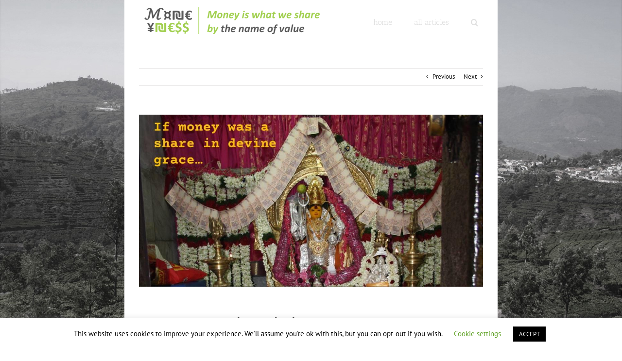

--- FILE ---
content_type: text/html; charset=UTF-8
request_url: https://moneyness.info/picture-gallery-india-money-as-a-share-in-divine-grace/
body_size: 24829
content:
<!DOCTYPE html>
<html class="avada-html-layout-boxed avada-html-header-position-top avada-has-site-width-percent avada-is-100-percent-template avada-html-has-bg-image" lang="en-US" prefix="og: http://ogp.me/ns# fb: http://ogp.me/ns/fb#">
<head>
	<meta http-equiv="X-UA-Compatible" content="IE=edge" />
	<meta http-equiv="Content-Type" content="text/html; charset=utf-8"/>
	<meta name="viewport" content="width=device-width, initial-scale=1" />
	<title>Money as a share in divine grace &#8211; Moneyness</title>
<meta name='robots' content='max-image-preview:large' />
<link rel="alternate" type="application/rss+xml" title="Moneyness &raquo; Feed" href="https://moneyness.info/feed/" />
<link rel="alternate" type="application/rss+xml" title="Moneyness &raquo; Comments Feed" href="https://moneyness.info/comments/feed/" />
		
		
		
				<link rel="alternate" type="application/rss+xml" title="Moneyness &raquo; Money as a share in divine grace Comments Feed" href="https://moneyness.info/picture-gallery-india-money-as-a-share-in-divine-grace/feed/" />

		<meta property="og:title" content="Money as a share in divine grace"/>
		<meta property="og:type" content="article"/>
		<meta property="og:url" content="https://moneyness.info/picture-gallery-india-money-as-a-share-in-divine-grace/"/>
		<meta property="og:site_name" content="Moneyness"/>
		<meta property="og:description" content="Money as a share in human grace
The featured image was taken at Betalada Village, Nilgiris District, Tamil Nadu, India 2012, during the local Makali-/Mariamman festival. The money-garland which decorates the idols of the goddess is a yearly donation"/>

									<meta property="og:image" content="https://moneyness.info/wp-content/uploads/2016/11/money-garl1c.jpg"/>
							<script type="text/javascript">
/* <![CDATA[ */
window._wpemojiSettings = {"baseUrl":"https:\/\/s.w.org\/images\/core\/emoji\/15.0.3\/72x72\/","ext":".png","svgUrl":"https:\/\/s.w.org\/images\/core\/emoji\/15.0.3\/svg\/","svgExt":".svg","source":{"concatemoji":"https:\/\/moneyness.info\/wp-includes\/js\/wp-emoji-release.min.js?ver=6.5.7"}};
/*! This file is auto-generated */
!function(i,n){var o,s,e;function c(e){try{var t={supportTests:e,timestamp:(new Date).valueOf()};sessionStorage.setItem(o,JSON.stringify(t))}catch(e){}}function p(e,t,n){e.clearRect(0,0,e.canvas.width,e.canvas.height),e.fillText(t,0,0);var t=new Uint32Array(e.getImageData(0,0,e.canvas.width,e.canvas.height).data),r=(e.clearRect(0,0,e.canvas.width,e.canvas.height),e.fillText(n,0,0),new Uint32Array(e.getImageData(0,0,e.canvas.width,e.canvas.height).data));return t.every(function(e,t){return e===r[t]})}function u(e,t,n){switch(t){case"flag":return n(e,"\ud83c\udff3\ufe0f\u200d\u26a7\ufe0f","\ud83c\udff3\ufe0f\u200b\u26a7\ufe0f")?!1:!n(e,"\ud83c\uddfa\ud83c\uddf3","\ud83c\uddfa\u200b\ud83c\uddf3")&&!n(e,"\ud83c\udff4\udb40\udc67\udb40\udc62\udb40\udc65\udb40\udc6e\udb40\udc67\udb40\udc7f","\ud83c\udff4\u200b\udb40\udc67\u200b\udb40\udc62\u200b\udb40\udc65\u200b\udb40\udc6e\u200b\udb40\udc67\u200b\udb40\udc7f");case"emoji":return!n(e,"\ud83d\udc26\u200d\u2b1b","\ud83d\udc26\u200b\u2b1b")}return!1}function f(e,t,n){var r="undefined"!=typeof WorkerGlobalScope&&self instanceof WorkerGlobalScope?new OffscreenCanvas(300,150):i.createElement("canvas"),a=r.getContext("2d",{willReadFrequently:!0}),o=(a.textBaseline="top",a.font="600 32px Arial",{});return e.forEach(function(e){o[e]=t(a,e,n)}),o}function t(e){var t=i.createElement("script");t.src=e,t.defer=!0,i.head.appendChild(t)}"undefined"!=typeof Promise&&(o="wpEmojiSettingsSupports",s=["flag","emoji"],n.supports={everything:!0,everythingExceptFlag:!0},e=new Promise(function(e){i.addEventListener("DOMContentLoaded",e,{once:!0})}),new Promise(function(t){var n=function(){try{var e=JSON.parse(sessionStorage.getItem(o));if("object"==typeof e&&"number"==typeof e.timestamp&&(new Date).valueOf()<e.timestamp+604800&&"object"==typeof e.supportTests)return e.supportTests}catch(e){}return null}();if(!n){if("undefined"!=typeof Worker&&"undefined"!=typeof OffscreenCanvas&&"undefined"!=typeof URL&&URL.createObjectURL&&"undefined"!=typeof Blob)try{var e="postMessage("+f.toString()+"("+[JSON.stringify(s),u.toString(),p.toString()].join(",")+"));",r=new Blob([e],{type:"text/javascript"}),a=new Worker(URL.createObjectURL(r),{name:"wpTestEmojiSupports"});return void(a.onmessage=function(e){c(n=e.data),a.terminate(),t(n)})}catch(e){}c(n=f(s,u,p))}t(n)}).then(function(e){for(var t in e)n.supports[t]=e[t],n.supports.everything=n.supports.everything&&n.supports[t],"flag"!==t&&(n.supports.everythingExceptFlag=n.supports.everythingExceptFlag&&n.supports[t]);n.supports.everythingExceptFlag=n.supports.everythingExceptFlag&&!n.supports.flag,n.DOMReady=!1,n.readyCallback=function(){n.DOMReady=!0}}).then(function(){return e}).then(function(){var e;n.supports.everything||(n.readyCallback(),(e=n.source||{}).concatemoji?t(e.concatemoji):e.wpemoji&&e.twemoji&&(t(e.twemoji),t(e.wpemoji)))}))}((window,document),window._wpemojiSettings);
/* ]]> */
</script>
<style id='wp-emoji-styles-inline-css' type='text/css'>

	img.wp-smiley, img.emoji {
		display: inline !important;
		border: none !important;
		box-shadow: none !important;
		height: 1em !important;
		width: 1em !important;
		margin: 0 0.07em !important;
		vertical-align: -0.1em !important;
		background: none !important;
		padding: 0 !important;
	}
</style>
<link rel='stylesheet' id='cookie-law-info-css' href='https://moneyness.info/wp-content/plugins/cookie-law-info/legacy/public/css/cookie-law-info-public.css?ver=3.2.1' type='text/css' media='all' />
<link rel='stylesheet' id='cookie-law-info-gdpr-css' href='https://moneyness.info/wp-content/plugins/cookie-law-info/legacy/public/css/cookie-law-info-gdpr.css?ver=3.2.1' type='text/css' media='all' />
<link rel='stylesheet' id='fusion-dynamic-css-css' href='https://moneyness.info/wp-content/uploads/fusion-styles/387bc41fe0e4aa691af91d93d19fe0c9.min.css?ver=3.10.1' type='text/css' media='all' />
<script type="text/javascript" src="https://moneyness.info/wp-includes/js/jquery/jquery.min.js?ver=3.7.1" id="jquery-core-js"></script>
<script type="text/javascript" src="https://moneyness.info/wp-includes/js/jquery/jquery-migrate.min.js?ver=3.4.1" id="jquery-migrate-js"></script>
<script type="text/javascript" id="cookie-law-info-js-extra">
/* <![CDATA[ */
var Cli_Data = {"nn_cookie_ids":[],"cookielist":[],"non_necessary_cookies":[],"ccpaEnabled":"","ccpaRegionBased":"","ccpaBarEnabled":"","strictlyEnabled":["necessary","obligatoire"],"ccpaType":"gdpr","js_blocking":"","custom_integration":"","triggerDomRefresh":"","secure_cookies":""};
var cli_cookiebar_settings = {"animate_speed_hide":"500","animate_speed_show":"500","background":"#ffffff","border":"#b1a6a6c2","border_on":"","button_1_button_colour":"#000","button_1_button_hover":"#000000","button_1_link_colour":"#fff","button_1_as_button":"1","button_1_new_win":"","button_2_button_colour":"#333","button_2_button_hover":"#292929","button_2_link_colour":"#444","button_2_as_button":"","button_2_hidebar":"","button_3_button_colour":"#000","button_3_button_hover":"#000000","button_3_link_colour":"#fff","button_3_as_button":"1","button_3_new_win":"","button_4_button_colour":"#000","button_4_button_hover":"#000000","button_4_link_colour":"#62a329","button_4_as_button":"","button_7_button_colour":"#61a229","button_7_button_hover":"#4e8221","button_7_link_colour":"#fff","button_7_as_button":"1","button_7_new_win":"","font_family":"inherit","header_fix":"","notify_animate_hide":"1","notify_animate_show":"","notify_div_id":"#cookie-law-info-bar","notify_position_horizontal":"right","notify_position_vertical":"bottom","scroll_close":"","scroll_close_reload":"","accept_close_reload":"","reject_close_reload":"","showagain_tab":"1","showagain_background":"#fff","showagain_border":"#000","showagain_div_id":"#cookie-law-info-again","showagain_x_position":"100px","text":"#000","show_once_yn":"","show_once":"10000","logging_on":"","as_popup":"","popup_overlay":"1","bar_heading_text":"","cookie_bar_as":"banner","popup_showagain_position":"bottom-right","widget_position":"left"};
var log_object = {"ajax_url":"https:\/\/moneyness.info\/wp-admin\/admin-ajax.php"};
/* ]]> */
</script>
<script type="text/javascript" src="https://moneyness.info/wp-content/plugins/cookie-law-info/legacy/public/js/cookie-law-info-public.js?ver=3.2.1" id="cookie-law-info-js"></script>
<link rel="https://api.w.org/" href="https://moneyness.info/wp-json/" /><link rel="alternate" type="application/json" href="https://moneyness.info/wp-json/wp/v2/posts/1565" /><link rel="EditURI" type="application/rsd+xml" title="RSD" href="https://moneyness.info/xmlrpc.php?rsd" />
<meta name="generator" content="WordPress 6.5.7" />
<link rel="canonical" href="https://moneyness.info/picture-gallery-india-money-as-a-share-in-divine-grace/" />
<link rel='shortlink' href='https://moneyness.info/?p=1565' />
<link rel="alternate" type="application/json+oembed" href="https://moneyness.info/wp-json/oembed/1.0/embed?url=https%3A%2F%2Fmoneyness.info%2Fpicture-gallery-india-money-as-a-share-in-divine-grace%2F" />
<link rel="alternate" type="text/xml+oembed" href="https://moneyness.info/wp-json/oembed/1.0/embed?url=https%3A%2F%2Fmoneyness.info%2Fpicture-gallery-india-money-as-a-share-in-divine-grace%2F&#038;format=xml" />

		<!-- GA Google Analytics @ https://m0n.co/ga -->
		<script>
			(function(i,s,o,g,r,a,m){i['GoogleAnalyticsObject']=r;i[r]=i[r]||function(){
			(i[r].q=i[r].q||[]).push(arguments)},i[r].l=1*new Date();a=s.createElement(o),
			m=s.getElementsByTagName(o)[0];a.async=1;a.src=g;m.parentNode.insertBefore(a,m)
			})(window,document,'script','https://www.google-analytics.com/analytics.js','ga');
			ga('create', 'UA-104352198-1', 'auto');
			ga('send', 'pageview');
		</script>

	<style type="text/css" id="css-fb-visibility">@media screen and (max-width: 640px){.fusion-no-small-visibility{display:none !important;}body .sm-text-align-center{text-align:center !important;}body .sm-text-align-left{text-align:left !important;}body .sm-text-align-right{text-align:right !important;}body .sm-flex-align-center{justify-content:center !important;}body .sm-flex-align-flex-start{justify-content:flex-start !important;}body .sm-flex-align-flex-end{justify-content:flex-end !important;}body .sm-mx-auto{margin-left:auto !important;margin-right:auto !important;}body .sm-ml-auto{margin-left:auto !important;}body .sm-mr-auto{margin-right:auto !important;}body .fusion-absolute-position-small{position:absolute;top:auto;width:100%;}.awb-sticky.awb-sticky-small{ position: sticky; top: var(--awb-sticky-offset,0); }}@media screen and (min-width: 641px) and (max-width: 1024px){.fusion-no-medium-visibility{display:none !important;}body .md-text-align-center{text-align:center !important;}body .md-text-align-left{text-align:left !important;}body .md-text-align-right{text-align:right !important;}body .md-flex-align-center{justify-content:center !important;}body .md-flex-align-flex-start{justify-content:flex-start !important;}body .md-flex-align-flex-end{justify-content:flex-end !important;}body .md-mx-auto{margin-left:auto !important;margin-right:auto !important;}body .md-ml-auto{margin-left:auto !important;}body .md-mr-auto{margin-right:auto !important;}body .fusion-absolute-position-medium{position:absolute;top:auto;width:100%;}.awb-sticky.awb-sticky-medium{ position: sticky; top: var(--awb-sticky-offset,0); }}@media screen and (min-width: 1025px){.fusion-no-large-visibility{display:none !important;}body .lg-text-align-center{text-align:center !important;}body .lg-text-align-left{text-align:left !important;}body .lg-text-align-right{text-align:right !important;}body .lg-flex-align-center{justify-content:center !important;}body .lg-flex-align-flex-start{justify-content:flex-start !important;}body .lg-flex-align-flex-end{justify-content:flex-end !important;}body .lg-mx-auto{margin-left:auto !important;margin-right:auto !important;}body .lg-ml-auto{margin-left:auto !important;}body .lg-mr-auto{margin-right:auto !important;}body .fusion-absolute-position-large{position:absolute;top:auto;width:100%;}.awb-sticky.awb-sticky-large{ position: sticky; top: var(--awb-sticky-offset,0); }}</style>		<script type="text/javascript">
			var doc = document.documentElement;
			doc.setAttribute( 'data-useragent', navigator.userAgent );
		</script>
		
	</head>

<body data-rsssl=1 class="post-template-default single single-post postid-1565 single-format-standard fusion-image-hovers fusion-pagination-sizing fusion-button_type-flat fusion-button_span-no fusion-button_gradient-linear avada-image-rollover-circle-yes avada-image-rollover-yes avada-image-rollover-direction-left fusion-body ltr fusion-sticky-header no-tablet-sticky-header no-mobile-sticky-header no-mobile-slidingbar no-mobile-totop avada-has-rev-slider-styles fusion-disable-outline fusion-sub-menu-fade mobile-logo-pos-left layout-boxed-mode avada-has-boxed-modal-shadow-none layout-scroll-offset-full avada-has-zero-margin-offset-top fusion-top-header menu-text-align-center mobile-menu-design-modern fusion-show-pagination-text fusion-header-layout-v1 avada-responsive avada-footer-fx-none avada-menu-highlight-style-bar fusion-search-form-classic fusion-main-menu-search-overlay fusion-avatar-square avada-sticky-shrinkage avada-dropdown-styles avada-blog-layout-medium avada-blog-archive-layout-large avada-header-shadow-no avada-menu-icon-position-left avada-has-megamenu-shadow avada-has-mainmenu-dropdown-divider avada-has-header-100-width avada-has-main-nav-search-icon avada-has-breadcrumb-mobile-hidden avada-has-titlebar-hide avada-has-bg-image-full avada-has-pagination-padding avada-flyout-menu-direction-fade avada-ec-views-v1" data-awb-post-id="1565">
		<a class="skip-link screen-reader-text" href="#content">Skip to content</a>

	<div id="boxed-wrapper">
		
		<div id="wrapper" class="fusion-wrapper">
			<div id="home" style="position:relative;top:-1px;"></div>
							
					
			<header class="fusion-header-wrapper">
				<div class="fusion-header-v1 fusion-logo-alignment fusion-logo-left fusion-sticky-menu- fusion-sticky-logo-1 fusion-mobile-logo-  fusion-mobile-menu-design-modern">
					<div class="fusion-header-sticky-height"></div>
<div class="fusion-header">
	<div class="fusion-row">
					<div class="fusion-logo" data-margin-top="15px" data-margin-bottom="0px" data-margin-left="0px" data-margin-right="0px">
			<a class="fusion-logo-link"  href="https://moneyness.info/" >

						<!-- standard logo -->
			<img src="https://moneyness.info/wp-content/uploads/2021/06/Moneyness-batch-e1624606033697.png" srcset="https://moneyness.info/wp-content/uploads/2021/06/Moneyness-batch-e1624606033697.png 1x" width="363" height="55" alt="Moneyness Logo" data-retina_logo_url="" class="fusion-standard-logo" />

			
											<!-- sticky header logo -->
				<img src="https://moneyness.info/wp-content/uploads/2021/06/Moneyness-batch-e1624606033697.png" srcset="https://moneyness.info/wp-content/uploads/2021/06/Moneyness-batch-e1624606033697.png 1x" width="363" height="55" alt="Moneyness Logo" data-retina_logo_url="" class="fusion-sticky-logo" />
					</a>
		</div>		<nav class="fusion-main-menu" aria-label="Main Menu"><div class="fusion-overlay-search">		<form role="search" class="searchform fusion-search-form  fusion-search-form-classic" method="get" action="https://moneyness.info/">
			<div class="fusion-search-form-content">

				
				<div class="fusion-search-field search-field">
					<label><span class="screen-reader-text">Search for:</span>
													<input type="search" value="" name="s" class="s" placeholder="Search..." required aria-required="true" aria-label="Search..."/>
											</label>
				</div>
				<div class="fusion-search-button search-button">
					<input type="submit" class="fusion-search-submit searchsubmit" aria-label="Search" value="&#xf002;" />
									</div>

				
			</div>


			
		</form>
		<div class="fusion-search-spacer"></div><a href="#" role="button" aria-label="Close Search" class="fusion-close-search"></a></div><ul id="menu-blog-menu" class="fusion-menu"><li  id="menu-item-1884"  class="menu-item menu-item-type-post_type menu-item-object-page menu-item-home menu-item-1884"  data-item-id="1884"><a  href="https://moneyness.info/" class="fusion-bar-highlight"><span class="menu-text">home</span></a></li><li  id="menu-item-3562"  class="menu-item menu-item-type-post_type menu-item-object-page menu-item-3562"  data-item-id="3562"><a  href="https://moneyness.info/blog/" class="fusion-bar-highlight"><span class="menu-text">all articles</span></a></li><li class="fusion-custom-menu-item fusion-main-menu-search fusion-search-overlay"><a class="fusion-main-menu-icon fusion-bar-highlight" href="#" aria-label="Search" data-title="Search" title="Search" role="button" aria-expanded="false"></a></li></ul></nav>	<div class="fusion-mobile-menu-icons">
							<a href="#" class="fusion-icon awb-icon-bars" aria-label="Toggle mobile menu" aria-expanded="false"></a>
		
		
		
			</div>

<nav class="fusion-mobile-nav-holder fusion-mobile-menu-text-align-left" aria-label="Main Menu Mobile"></nav>

					</div>
</div>
				</div>
				<div class="fusion-clearfix"></div>
			</header>
								
							<div id="sliders-container" class="fusion-slider-visibility">
					</div>
				
					
							
			
						<main id="main" class="clearfix width-100">
				<div class="fusion-row" style="max-width:100%;">

<section id="content" style="width: 100%;">
			<div class="single-navigation clearfix">
			<a href="https://moneyness.info/from-panama-to-paradise-when-money-reminds-us-of-personal-responsibility/" rel="prev">Previous</a>			<a href="https://moneyness.info/back-into-the-future-bitcoins-blockchains-and-stone-money/" rel="next">Next</a>		</div>
	
					<article id="post-1565" class="post post-1565 type-post status-publish format-standard has-post-thumbnail hentry category-moneyness category-rupees-in-the-dollar-zone tag-badaga tag-divinity tag-gifts tag-money-in-india tag-nilgiris">
										<span class="entry-title" style="display: none;">Money as a share in divine grace</span>
			
														<div class="fusion-flexslider flexslider fusion-flexslider-loading post-slideshow fusion-post-slideshow">
				<ul class="slides">
																<li>
																																<a href="https://moneyness.info/wp-content/uploads/2016/11/money-garl1c.jpg" data-rel="iLightbox[gallery1565]" title="" data-title="money-garl1c" data-caption="" aria-label="money-garl1c">
										<span class="screen-reader-text">View Larger Image</span>
										<img width="1024" height="512" src="https://moneyness.info/wp-content/uploads/2016/11/money-garl1c.jpg" class="attachment-full size-full wp-post-image" alt="" decoding="async" fetchpriority="high" srcset="https://moneyness.info/wp-content/uploads/2016/11/money-garl1c-200x100.jpg 200w, https://moneyness.info/wp-content/uploads/2016/11/money-garl1c-400x200.jpg 400w, https://moneyness.info/wp-content/uploads/2016/11/money-garl1c-600x300.jpg 600w, https://moneyness.info/wp-content/uploads/2016/11/money-garl1c-800x400.jpg 800w, https://moneyness.info/wp-content/uploads/2016/11/money-garl1c.jpg 1024w" sizes="(max-width: 800px) 100vw, 1024px" />									</a>
																					</li>

																																		<li>
																																				<a href="https://moneyness.info/wp-content/uploads/2016/11/money-garl2c.jpg" data-rel="iLightbox[gallery1565]" title="" data-title="money-garl2c" data-caption="" aria-label="money-garl2c">
											<img width="1024" height="513" src="https://moneyness.info/wp-content/uploads/2016/11/money-garl2c.jpg" class="attachment-full size-full" alt="" decoding="async" srcset="https://moneyness.info/wp-content/uploads/2016/11/money-garl2c-200x100.jpg 200w, https://moneyness.info/wp-content/uploads/2016/11/money-garl2c-400x200.jpg 400w, https://moneyness.info/wp-content/uploads/2016/11/money-garl2c-600x301.jpg 600w, https://moneyness.info/wp-content/uploads/2016/11/money-garl2c-800x401.jpg 800w, https://moneyness.info/wp-content/uploads/2016/11/money-garl2c.jpg 1024w" sizes="(max-width: 800px) 100vw, 1024px" />										</a>
																								</li>
																																				<li>
																																				<a href="https://moneyness.info/wp-content/uploads/2016/11/money-garl3c.jpg" data-rel="iLightbox[gallery1565]" title="" data-title="money-garl3c" data-caption="" aria-label="money-garl3c">
											<img width="1024" height="512" src="https://moneyness.info/wp-content/uploads/2016/11/money-garl3c.jpg" class="attachment-full size-full" alt="" decoding="async" srcset="https://moneyness.info/wp-content/uploads/2016/11/money-garl3c-200x100.jpg 200w, https://moneyness.info/wp-content/uploads/2016/11/money-garl3c-400x200.jpg 400w, https://moneyness.info/wp-content/uploads/2016/11/money-garl3c-600x300.jpg 600w, https://moneyness.info/wp-content/uploads/2016/11/money-garl3c-800x400.jpg 800w, https://moneyness.info/wp-content/uploads/2016/11/money-garl3c.jpg 1024w" sizes="(max-width: 800px) 100vw, 1024px" />										</a>
																								</li>
																																																																			</ul>
			</div>
						
						<div class="post-content">
				<div class="fusion-fullwidth fullwidth-box fusion-builder-row-1 nonhundred-percent-fullwidth non-hundred-percent-height-scrolling" style="--awb-border-radius-top-left:0px;--awb-border-radius-top-right:0px;--awb-border-radius-bottom-right:0px;--awb-border-radius-bottom-left:0px;" ><div class="fusion-builder-row fusion-row"><div class="fusion-layout-column fusion_builder_column fusion-builder-column-0 fusion_builder_column_1_1 1_1 fusion-one-full fusion-column-first fusion-column-last" style="--awb-padding-top:0px;--awb-padding-bottom:0px;--awb-bg-size:cover;"><div class="fusion-column-wrapper fusion-flex-column-wrapper-legacy"><div class="fusion-text fusion-text-1"><h1 class="fusion-responsive-typography-calculated" style="--fontsize: 34; line-height: 1.4;" data-fontsize="34" data-lineheight="47.6px"><span style="font-family: arial, helvetica, sans-serif;">Money as a share in human grace</span></h1>
<p><span style="font-size: 12pt; font-family: arial, helvetica, sans-serif;"><em>The featured image was taken at Betalada Village, Nilgiris District, Tamil Nadu, India 2012, during the local Makali-/Mariamman festival. The money-garland which decorates the idols of the goddess is a yearly donation made by V., a widowed woman of that village. Throughout the year she saved the money from daily wages which she earns from her hard work as a tea plucker. As she told me, she was doing this because she believed in the power of the two deities Kaliamman and Mariamman (to each of whom she donates a garland) as well as in memoriam of her husband ever since the latter had passed away. To her, saving the &#8220;garland money&#8221; from her daily wages was an everyday act of devotion and remembrance &#8211; her daily prayer, in her words.</em><br />
</span></p>
<p><span style="color: #ffffff;">&#8212;</span></p>
<h2 class="fusion-responsive-typography-calculated" style="--fontsize: 18; line-height: 1.5; --minfontsize: 18;" data-fontsize="18" data-lineheight="27px"><span style="font-size: 14pt; font-family: arial, helvetica, sans-serif;">Divinity and money in India</span></h2>
<p><span style="font-size: 12pt; font-family: arial, helvetica, sans-serif;">In India, idols are often decorated with money-garlands, and money is among the crucial paraphernalia in rituals, too. It is widespread practice that whenever people go to &#8220;see a god&#8221; they would place a single coin or small amounts of money on or before the idol. Quite similar or indeed complementary to the concept of <em>darshan</em> (i.e. sharing the substance of godly grace through the mutual act of seeing and of being seen), I would argue that the offering, display and transaction of money may be seen (in India) as just another way of sharing such a substance. That which is given and received creates a tie and a flow of substances between the giver and the receiver (<em>sina kani</em>, the golden tie). Moreover, through acts of giving and receiving and no less through the act of placing the money within the presence of god, the object itself is qualitatively charged with value.</span></p>
<p><span style="font-size: 14pt;"><span style="font-family: arial, helvetica, sans-serif; font-size: 12pt;">[Writing this, I remember Parry 1989, who provided a related, though more &#8216;perilous&#8217; implication with regard to the indian (monetary) gift, which transports and conveys the sins of the giver. Parry, too, locates the flow and value of Indian money within a more encompassing process of circulation that includes souls and substances and “which maintains the cosmic and social orders” (1989: 81).]</span><br />
</span></p>
</div><div class="fusion-clearfix"></div></div></div><div class="fusion-layout-column fusion_builder_column fusion-builder-column-1 fusion_builder_column_1_1 1_1 fusion-one-full fusion-column-first fusion-column-last" style="--awb-padding-top:15px;--awb-padding-bottom:15px;--awb-bg-size:cover;"><div class="fusion-column-wrapper fusion-flex-column-wrapper-legacy"><div class="awb-gallery-wrapper awb-gallery-wrapper-1 button-span-no"><div style="margin:-5px;--awb-bordersize:0px;" class="fusion-gallery fusion-gallery-container fusion-grid-3 fusion-columns-total-12 fusion-gallery-layout-grid fusion-gallery-1"><div style="padding:5px;" class="fusion-grid-column fusion-gallery-column fusion-gallery-column-3 hover-type-none"><div class="fusion-gallery-image"><a href="https://moneyness.info/wp-content/uploads/2017/11/IND_0-808.jpg" target="_self"><img decoding="async" src="https://moneyness.info/wp-content/uploads/2017/11/IND_0-808.jpg" width="448" height="299" alt="" title="Priest with puja plate and offerings" aria-label="Priest with puja plate and offerings" class="img-responsive wp-image-1609" srcset="https://moneyness.info/wp-content/uploads/2017/11/IND_0-808-200x133.jpg 200w, https://moneyness.info/wp-content/uploads/2017/11/IND_0-808-400x267.jpg 400w, https://moneyness.info/wp-content/uploads/2017/11/IND_0-808.jpg 448w" sizes="(min-width: 2200px) 100vw, (min-width: 784px) 381px, (min-width: 712px) 571px, (min-width: 640px) 712px, " /></a></div></div><div style="padding:5px;" class="fusion-grid-column fusion-gallery-column fusion-gallery-column-3 hover-type-none"><div class="fusion-gallery-image"><a href="https://moneyness.info/wp-content/uploads/2017/11/IMG_4125.jpg" target="_self"><img decoding="async" src="https://moneyness.info/wp-content/uploads/2017/11/IMG_4125.jpg" width="448" height="299" alt="" title="Coin offered to ancestor on betel leaf" aria-label="Coin offered to ancestor on betel leaf" class="img-responsive wp-image-1608" srcset="https://moneyness.info/wp-content/uploads/2017/11/IMG_4125-200x133.jpg 200w, https://moneyness.info/wp-content/uploads/2017/11/IMG_4125-400x267.jpg 400w, https://moneyness.info/wp-content/uploads/2017/11/IMG_4125.jpg 448w" sizes="(min-width: 2200px) 100vw, (min-width: 784px) 381px, (min-width: 712px) 571px, (min-width: 640px) 712px, " /></a></div></div><div style="padding:5px;" class="fusion-grid-column fusion-gallery-column fusion-gallery-column-3 hover-type-none"><div class="fusion-gallery-image"><a href="https://moneyness.info/wp-content/uploads/2017/11/IMG_3323.jpg" target="_self"><img decoding="async" src="https://moneyness.info/wp-content/uploads/2017/11/IMG_3323.jpg" width="448" height="299" alt="" title="Money garlands Betalada Makali-/Mariamman temple" aria-label="Money garlands Betalada Makali-/Mariamman temple" class="img-responsive wp-image-1607" srcset="https://moneyness.info/wp-content/uploads/2017/11/IMG_3323-200x133.jpg 200w, https://moneyness.info/wp-content/uploads/2017/11/IMG_3323-400x267.jpg 400w, https://moneyness.info/wp-content/uploads/2017/11/IMG_3323.jpg 448w" sizes="(min-width: 2200px) 100vw, (min-width: 784px) 381px, (min-width: 712px) 571px, (min-width: 640px) 712px, " /></a></div></div><div class="clearfix"></div><div style="padding:5px;" class="fusion-grid-column fusion-gallery-column fusion-gallery-column-3 hover-type-none"><div class="fusion-gallery-image"><a href="https://moneyness.info/wp-content/uploads/2017/11/IMG_2410.jpg" target="_self"><img decoding="async" src="https://moneyness.info/wp-content/uploads/2017/11/IMG_2410.jpg" width="448" height="299" alt="" title="Murogans marriage 50 Rupees placed in his lap" aria-label="Murogans marriage 50 Rupees placed in his lap" class="img-responsive wp-image-1606" srcset="https://moneyness.info/wp-content/uploads/2017/11/IMG_2410-200x133.jpg 200w, https://moneyness.info/wp-content/uploads/2017/11/IMG_2410-400x267.jpg 400w, https://moneyness.info/wp-content/uploads/2017/11/IMG_2410.jpg 448w" sizes="(min-width: 2200px) 100vw, (min-width: 784px) 381px, (min-width: 712px) 571px, (min-width: 640px) 712px, " /></a></div></div><div style="padding:5px;" class="fusion-grid-column fusion-gallery-column fusion-gallery-column-3 hover-type-none"><div class="fusion-gallery-image"><a href="https://moneyness.info/wp-content/uploads/2017/11/IMG_2010.jpg" target="_self"><img decoding="async" src="https://moneyness.info/wp-content/uploads/2017/11/IMG_2010.jpg" width="448" height="299" alt="" title="Offerings" aria-label="Offerings" class="img-responsive wp-image-1605" srcset="https://moneyness.info/wp-content/uploads/2017/11/IMG_2010-200x133.jpg 200w, https://moneyness.info/wp-content/uploads/2017/11/IMG_2010-400x267.jpg 400w, https://moneyness.info/wp-content/uploads/2017/11/IMG_2010.jpg 448w" sizes="(min-width: 2200px) 100vw, (min-width: 784px) 381px, (min-width: 712px) 571px, (min-width: 640px) 712px, " /></a></div></div><div style="padding:5px;" class="fusion-grid-column fusion-gallery-column fusion-gallery-column-3 hover-type-none"><div class="fusion-gallery-image"><a href="https://moneyness.info/wp-content/uploads/2017/11/IND_0-14932.jpg" target="_self"><img decoding="async" src="https://moneyness.info/wp-content/uploads/2017/11/IND_0-14932.jpg" width="448" height="299" alt="" title="Offerings 1" aria-label="Offerings 1" class="img-responsive wp-image-1604" srcset="https://moneyness.info/wp-content/uploads/2017/11/IND_0-14932-200x133.jpg 200w, https://moneyness.info/wp-content/uploads/2017/11/IND_0-14932-400x267.jpg 400w, https://moneyness.info/wp-content/uploads/2017/11/IND_0-14932.jpg 448w" sizes="(min-width: 2200px) 100vw, (min-width: 784px) 381px, (min-width: 712px) 571px, (min-width: 640px) 712px, " /></a></div></div><div class="clearfix"></div><div style="padding:5px;" class="fusion-grid-column fusion-gallery-column fusion-gallery-column-3 hover-type-none"><div class="fusion-gallery-image"><a href="https://moneyness.info/wp-content/uploads/2017/11/IND_0-14720.jpg" target="_self"><img decoding="async" src="https://moneyness.info/wp-content/uploads/2017/11/IND_0-14720.jpg" width="448" height="299" alt="" title="Man prays in temple after paying a coin" aria-label="Man prays in temple after paying a coin" class="img-responsive wp-image-1603" srcset="https://moneyness.info/wp-content/uploads/2017/11/IND_0-14720-200x133.jpg 200w, https://moneyness.info/wp-content/uploads/2017/11/IND_0-14720-400x267.jpg 400w, https://moneyness.info/wp-content/uploads/2017/11/IND_0-14720.jpg 448w" sizes="(min-width: 2200px) 100vw, (min-width: 784px) 381px, (min-width: 712px) 571px, (min-width: 640px) 712px, " /></a></div></div><div style="padding:5px;" class="fusion-grid-column fusion-gallery-column fusion-gallery-column-3 hover-type-none"><div class="fusion-gallery-image"><a href="https://moneyness.info/wp-content/uploads/2017/11/IND_0-4158.jpg" target="_self"><img decoding="async" src="https://moneyness.info/wp-content/uploads/2017/11/IND_0-4158.jpg" width="448" height="299" alt="" title="Office altar with money-offering" aria-label="Office altar with money-offering" class="img-responsive wp-image-1602" srcset="https://moneyness.info/wp-content/uploads/2017/11/IND_0-4158-200x133.jpg 200w, https://moneyness.info/wp-content/uploads/2017/11/IND_0-4158-400x267.jpg 400w, https://moneyness.info/wp-content/uploads/2017/11/IND_0-4158.jpg 448w" sizes="(min-width: 2200px) 100vw, (min-width: 784px) 381px, (min-width: 712px) 571px, (min-width: 640px) 712px, " /></a></div></div><div style="padding:5px;" class="fusion-grid-column fusion-gallery-column fusion-gallery-column-3 hover-type-none"><div class="fusion-gallery-image"><a href="https://moneyness.info/wp-content/uploads/2017/11/IND_0-4152.jpg" target="_self"><img decoding="async" src="https://moneyness.info/wp-content/uploads/2017/11/IND_0-4152.jpg" width="448" height="299" alt="" title="25 paisa coin (no legal tender anymore), most powerful in rituals" aria-label="25 paisa coin (no legal tender anymore), most powerful in rituals" class="img-responsive wp-image-1601" srcset="https://moneyness.info/wp-content/uploads/2017/11/IND_0-4152-200x133.jpg 200w, https://moneyness.info/wp-content/uploads/2017/11/IND_0-4152-400x267.jpg 400w, https://moneyness.info/wp-content/uploads/2017/11/IND_0-4152.jpg 448w" sizes="(min-width: 2200px) 100vw, (min-width: 784px) 381px, (min-width: 712px) 571px, (min-width: 640px) 712px, " /></a></div></div><div class="clearfix"></div><div style="padding:5px;" class="fusion-grid-column fusion-gallery-column fusion-gallery-column-3 hover-type-none"><div class="fusion-gallery-image"><a href="https://moneyness.info/wp-content/uploads/2017/11/IND_0-11108.jpg" target="_self"><img decoding="async" src="https://moneyness.info/wp-content/uploads/2017/11/IND_0-11108.jpg" width="448" height="299" alt="" title="Collecting a temple tax 1" aria-label="Collecting a temple tax 1" class="img-responsive wp-image-1623" srcset="https://moneyness.info/wp-content/uploads/2017/11/IND_0-11108-200x133.jpg 200w, https://moneyness.info/wp-content/uploads/2017/11/IND_0-11108-400x267.jpg 400w, https://moneyness.info/wp-content/uploads/2017/11/IND_0-11108.jpg 448w" sizes="(min-width: 2200px) 100vw, (min-width: 784px) 381px, (min-width: 712px) 571px, (min-width: 640px) 712px, " /></a></div></div><div style="padding:5px;" class="fusion-grid-column fusion-gallery-column fusion-gallery-column-3 hover-type-none"><div class="fusion-gallery-image"><a href="https://moneyness.info/wp-content/uploads/2017/11/IND_0-11109.jpg" target="_self"><img decoding="async" src="https://moneyness.info/wp-content/uploads/2017/11/IND_0-11109.jpg" width="448" height="299" alt="" title="Collecting a temple tax 2" aria-label="Collecting a temple tax 2" class="img-responsive wp-image-1624" srcset="https://moneyness.info/wp-content/uploads/2017/11/IND_0-11109-200x133.jpg 200w, https://moneyness.info/wp-content/uploads/2017/11/IND_0-11109-400x267.jpg 400w, https://moneyness.info/wp-content/uploads/2017/11/IND_0-11109.jpg 448w" sizes="(min-width: 2200px) 100vw, (min-width: 784px) 381px, (min-width: 712px) 571px, (min-width: 640px) 712px, " /></a></div></div><div style="padding:5px;" class="fusion-grid-column fusion-gallery-column fusion-gallery-column-3 hover-type-none"><div class="fusion-gallery-image"><a href="https://moneyness.info/wp-content/uploads/2017/11/IND_0-11223.jpg" target="_self"><img decoding="async" src="https://moneyness.info/wp-content/uploads/2017/11/IND_0-11223.jpg" width="448" height="299" alt="" title="Collecting a temple tax 3" aria-label="Collecting a temple tax 3" class="img-responsive wp-image-1625" srcset="https://moneyness.info/wp-content/uploads/2017/11/IND_0-11223-200x133.jpg 200w, https://moneyness.info/wp-content/uploads/2017/11/IND_0-11223-400x267.jpg 400w, https://moneyness.info/wp-content/uploads/2017/11/IND_0-11223.jpg 448w" sizes="(min-width: 2200px) 100vw, (min-width: 784px) 381px, (min-width: 712px) 571px, (min-width: 640px) 712px, " /></a></div></div><div class="clearfix"></div></div></div><div class="fusion-clearfix"></div></div></div><div class="fusion-layout-column fusion_builder_column fusion-builder-column-2 fusion_builder_column_1_1 1_1 fusion-one-full fusion-column-first fusion-column-last" style="--awb-padding-top:0px;--awb-padding-bottom:0px;--awb-bg-size:cover;"><div class="fusion-column-wrapper fusion-flex-column-wrapper-legacy"><div class="fusion-text fusion-text-2"><p><span style="color: #ffffff;">&#8212;</span></p>
<h2 class="fusion-responsive-typography-calculated" style="--fontsize: 18; line-height: 1.5; --minfontsize: 18;" data-fontsize="18" data-lineheight="27px"><span style="font-family: arial, helvetica, sans-serif; font-size: 14pt;">A centuries-old association</span></h2>
<p><span style="font-family: arial, helvetica, sans-serif; font-size: 12pt;">There is a centuries-old association between money, gold and divinity (this is also closely related to what I have written earlier on<a href="https://moneyness.info/gava-love-affection-and-money/"> money and love</a>). In ancient and medieval South India, gold, in particular, has long served as the dominant monetary standard. As such it was regarded as the material embodiment of inner value, of pureness, grace, prosperity and beauty &#8211; beeing in fact the panoply of gods and divinity. Hereof it is telling that temples and monasteries in medieval South India were linchpins of commercial, political and territorial integration. As the anthropologist David Graeber (2011) has pointed out, the medieval monetary system was perhaps not so much based on the circulation of coinage as such but on credit and privileges being extended from the treasuries of the temples and monastries where all the gold and all the actual coinage were horded &#8211; and where the idea of money was imbued with value. Money in India &#8211; meaning circulation, growth, value and possession &#8211; has perhaps always been something like a share in divine grace. </span></p>
<p><span style="font-family: arial, helvetica, sans-serif; font-size: 12pt;">I think this is interesting because it tells us something about the ways in which a seemingly neutral tool of exchange (i.e. a measure of abstract value) may be charged &#8220;systemically&#8221; with more specific ideas of value. Even in modern India, I would argue that the association of money and divinity is omnipresent &#8211; in the form of money garlands and a widowed day laborer&#8217;s quotidian prayer; in the form of ritual offerings and transactions at the temple, where the highest value may indeed be represented in the smallest denomination of a single coin; in the form of golden jewellry so profusely worn, in India, by brides, financiers, moneylenders and gods; in the forms of &#8220;golden ties&#8221; that monetary transactions create and represent in the context of worship but also in the context of alliance, family, community, caste, even class, and, well, politics and business;</span><span style="font-size: 14pt;"><span style="font-family: arial, helvetica, sans-serif; font-size: 12pt;"> and of course when it comes to the informal economy and to personal networks of trust and credit (I&#8217;ll have to write more on the finance-aspect in another post).</span><br />
</span></p>
</div><div class="fusion-clearfix"></div></div></div><div class="fusion-layout-column fusion_builder_column fusion-builder-column-3 fusion_builder_column_1_1 1_1 fusion-one-full fusion-column-first fusion-column-last" style="--awb-padding-top:15px;--awb-padding-bottom:15px;--awb-bg-size:cover;"><div class="fusion-column-wrapper fusion-flex-column-wrapper-legacy"><div class="awb-gallery-wrapper awb-gallery-wrapper-2 button-span-no"><div style="margin:-5px;--awb-bordersize:0px;" class="fusion-gallery fusion-gallery-container fusion-grid-4 fusion-columns-total-4 fusion-gallery-layout-grid fusion-gallery-2"><div style="padding:5px;" class="fusion-grid-column fusion-gallery-column fusion-gallery-column-4 hover-type-none"><div class="fusion-gallery-image"><a href="https://moneyness.info/wp-content/uploads/2017/11/IND_0-15945.jpg" target="_self"><img decoding="async" src="https://moneyness.info/wp-content/uploads/2017/11/IND_0-15945.jpg" width="336" height="448" alt="" title="Finance god" aria-label="Finance god" class="img-responsive wp-image-1597" srcset="https://moneyness.info/wp-content/uploads/2017/11/IND_0-15945-200x267.jpg 200w, https://moneyness.info/wp-content/uploads/2017/11/IND_0-15945.jpg 336w" sizes="(min-width: 2200px) 100vw, (min-width: 856px) 284px, (min-width: 784px) 379px, (min-width: 712px) 569px, (min-width: 640px) 712px, " /></a></div></div><div style="padding:5px;" class="fusion-grid-column fusion-gallery-column fusion-gallery-column-4 hover-type-none"><div class="fusion-gallery-image"><a href="https://moneyness.info/wp-content/uploads/2017/11/IMG_3211.jpg" target="_self"><img decoding="async" src="https://moneyness.info/wp-content/uploads/2017/11/IMG_3211.jpg" width="299" height="398" alt="" title="Money garland Betelada mari amman" aria-label="Money garland Betelada mari amman" class="img-responsive wp-image-1598" srcset="https://moneyness.info/wp-content/uploads/2017/11/IMG_3211-200x266.jpg 200w, https://moneyness.info/wp-content/uploads/2017/11/IMG_3211.jpg 299w" sizes="(min-width: 2200px) 100vw, (min-width: 856px) 284px, (min-width: 784px) 379px, (min-width: 712px) 569px, (min-width: 640px) 712px, " /></a></div></div><div style="padding:5px;" class="fusion-grid-column fusion-gallery-column fusion-gallery-column-4 hover-type-none"><div class="fusion-gallery-image"><a href="https://moneyness.info/wp-content/uploads/2017/11/IND_0-15518.jpg" target="_self"><img decoding="async" src="https://moneyness.info/wp-content/uploads/2017/11/IND_0-15518.jpg" width="336" height="448" alt="" title="venkateshwara &#8211; finance god 2" aria-label="venkateshwara &#8211; finance god 2" class="img-responsive wp-image-1599" srcset="https://moneyness.info/wp-content/uploads/2017/11/IND_0-15518-200x267.jpg 200w, https://moneyness.info/wp-content/uploads/2017/11/IND_0-15518.jpg 336w" sizes="(min-width: 2200px) 100vw, (min-width: 856px) 284px, (min-width: 784px) 379px, (min-width: 712px) 569px, (min-width: 640px) 712px, " /></a></div></div><div style="padding:5px;" class="fusion-grid-column fusion-gallery-column fusion-gallery-column-4 hover-type-none"><div class="fusion-gallery-image"><a href="https://moneyness.info/wp-content/uploads/2017/11/IND_0-15905.jpg" target="_self"><img decoding="async" src="https://moneyness.info/wp-content/uploads/2017/11/IND_0-15905.jpg" width="336" height="448" alt="" title="Ganesha, framed in 50 paisa coins" aria-label="Ganesha, framed in 50 paisa coins" class="img-responsive wp-image-1600" srcset="https://moneyness.info/wp-content/uploads/2017/11/IND_0-15905-200x267.jpg 200w, https://moneyness.info/wp-content/uploads/2017/11/IND_0-15905.jpg 336w" sizes="(min-width: 2200px) 100vw, (min-width: 856px) 284px, (min-width: 784px) 379px, (min-width: 712px) 569px, (min-width: 640px) 712px, " /></a></div></div><div class="clearfix"></div></div></div><div class="fusion-clearfix"></div></div></div></div></div><div class="fusion-fullwidth fullwidth-box fusion-builder-row-2 nonhundred-percent-fullwidth non-hundred-percent-height-scrolling" style="--awb-border-radius-top-left:0px;--awb-border-radius-top-right:0px;--awb-border-radius-bottom-right:0px;--awb-border-radius-bottom-left:0px;--awb-padding-top:40px;--awb-padding-right:50px;--awb-padding-left:50px;" ><div class="fusion-builder-row fusion-row"><div class="fusion-layout-column fusion_builder_column fusion-builder-column-4 fusion_builder_column_1_1 1_1 fusion-one-full fusion-column-first fusion-column-last" style="--awb-bg-size:cover;"><div class="fusion-column-wrapper fusion-flex-column-wrapper-legacy"><div class="fusion-text fusion-text-3"><p><span style="color: #ffffff; font-family: arial, helvetica, sans-serif;">&#8212;</span></p>
<h3><span style="font-size: 12pt; font-family: arial, helvetica, sans-serif;">References:</span></h3>
<p><span style="font-family: arial, helvetica, sans-serif; font-size: 12pt;">Graeber, David. 2011. <em>Debt: The first 5000 years.</em> New York: Melville House Publishing.</span></p>
<p><span style="font-family: arial, helvetica, sans-serif; font-size: 12pt;">Parry, Jonathan. 1989. “On the moral perils of exchange.” In <em>Money and the morality of exchange</em>, edited by Jonathan Parry and Maurice Bloch, 64–93. Cambridge, Cambridge University Press.</span></p>
</div><div class="fusion-clearfix"></div></div></div></div></div>
							</div>

												<div class="fusion-meta-info"><div class="fusion-meta-info-wrapper">By <span class="vcard"><span class="fn"><a href="https://moneyness.info/author/tamati2/" title="Posts by Jens M. Zickgraf" rel="author">Jens M. Zickgraf</a></span></span><span class="fusion-inline-sep">|</span><span class="updated rich-snippet-hidden">2021-07-11T12:52:09+02:00</span><span>November 23rd, 2017</span><span class="fusion-inline-sep">|</span><a href="https://moneyness.info/category/moneyness/" rel="category tag">Moneyness</a>, <a href="https://moneyness.info/category/rupees-in-the-dollar-zone/" rel="category tag">Rupees in the Dollar Zone</a><span class="fusion-inline-sep">|</span></div></div>													<div class="fusion-sharing-box fusion-theme-sharing-box fusion-single-sharing-box">
		<h4>Share This Story, Choose Your Platform!</h4>
		<div class="fusion-social-networks"><div class="fusion-social-networks-wrapper"><a  class="fusion-social-network-icon fusion-tooltip fusion-facebook awb-icon-facebook" style="color:var(--sharing_social_links_icon_color);" data-placement="top" data-title="Facebook" data-toggle="tooltip" title="Facebook" href="https://www.facebook.com/sharer.php?u=https%3A%2F%2Fmoneyness.info%2Fpicture-gallery-india-money-as-a-share-in-divine-grace%2F&amp;t=Money%20as%20a%20share%20in%20divine%20grace" target="_blank" rel="noreferrer"><span class="screen-reader-text">Facebook</span></a><a  class="fusion-social-network-icon fusion-tooltip fusion-twitter awb-icon-twitter" style="color:var(--sharing_social_links_icon_color);" data-placement="top" data-title="Twitter" data-toggle="tooltip" title="Twitter" href="https://twitter.com/share?url=https%3A%2F%2Fmoneyness.info%2Fpicture-gallery-india-money-as-a-share-in-divine-grace%2F&amp;text=Money%20as%20a%20share%20in%20divine%20grace" target="_blank" rel="noopener noreferrer"><span class="screen-reader-text">Twitter</span></a><a  class="fusion-social-network-icon fusion-tooltip fusion-reddit awb-icon-reddit" style="color:var(--sharing_social_links_icon_color);" data-placement="top" data-title="Reddit" data-toggle="tooltip" title="Reddit" href="https://reddit.com/submit?url=https://moneyness.info/picture-gallery-india-money-as-a-share-in-divine-grace/&amp;title=Money%20as%20a%20share%20in%20divine%20grace" target="_blank" rel="noopener noreferrer"><span class="screen-reader-text">Reddit</span></a><a  class="fusion-social-network-icon fusion-tooltip fusion-linkedin awb-icon-linkedin" style="color:var(--sharing_social_links_icon_color);" data-placement="top" data-title="LinkedIn" data-toggle="tooltip" title="LinkedIn" href="https://www.linkedin.com/shareArticle?mini=true&amp;url=https%3A%2F%2Fmoneyness.info%2Fpicture-gallery-india-money-as-a-share-in-divine-grace%2F&amp;title=Money%20as%20a%20share%20in%20divine%20grace&amp;summary=Money%20as%20a%20share%20in%20human%20grace%0D%0AThe%20featured%20image%20was%20taken%20at%20Betalada%20Village%2C%20Nilgiris%20District%2C%20Tamil%20Nadu%2C%20India%202012%2C%20during%20the%20local%20Makali-%2FMariamman%20festival.%20The%20money-garland%20which%20decorates%20the%20idols%20of%20the%20goddess%20is%20a%20yearly%20donation" target="_blank" rel="noopener noreferrer"><span class="screen-reader-text">LinkedIn</span></a><a  class="fusion-social-network-icon fusion-tooltip fusion-tumblr awb-icon-tumblr" style="color:var(--sharing_social_links_icon_color);" data-placement="top" data-title="Tumblr" data-toggle="tooltip" title="Tumblr" href="https://www.tumblr.com/share/link?url=https%3A%2F%2Fmoneyness.info%2Fpicture-gallery-india-money-as-a-share-in-divine-grace%2F&amp;name=Money%20as%20a%20share%20in%20divine%20grace&amp;description=Money%20as%20a%20share%20in%20human%20grace%0D%0AThe%20featured%20image%20was%20taken%20at%20Betalada%20Village%2C%20Nilgiris%20District%2C%20Tamil%20Nadu%2C%20India%202012%2C%20during%20the%20local%20Makali-%2FMariamman%20festival.%20The%20money-garland%20which%20decorates%20the%20idols%20of%20the%20goddess%20is%20a%20yearly%20donation" target="_blank" rel="noopener noreferrer"><span class="screen-reader-text">Tumblr</span></a><a  class="fusion-social-network-icon fusion-tooltip fusion-pinterest awb-icon-pinterest" style="color:var(--sharing_social_links_icon_color);" data-placement="top" data-title="Pinterest" data-toggle="tooltip" title="Pinterest" href="https://pinterest.com/pin/create/button/?url=https%3A%2F%2Fmoneyness.info%2Fpicture-gallery-india-money-as-a-share-in-divine-grace%2F&amp;description=Money%20as%20a%20share%20in%20human%20grace%0D%0AThe%20featured%20image%20was%20taken%20at%20Betalada%20Village%2C%20Nilgiris%20District%2C%20Tamil%20Nadu%2C%20India%202012%2C%20during%20the%20local%20Makali-%2FMariamman%20festival.%20The%20money-garland%20which%20decorates%20the%20idols%20of%20the%20goddess%20is%20a%20yearly%20donation&amp;media=https%3A%2F%2Fmoneyness.info%2Fwp-content%2Fuploads%2F2016%2F11%2Fmoney-garl1c.jpg" target="_blank" rel="noopener noreferrer"><span class="screen-reader-text">Pinterest</span></a><a  class="fusion-social-network-icon fusion-tooltip fusion-vk awb-icon-vk" style="color:var(--sharing_social_links_icon_color);" data-placement="top" data-title="Vk" data-toggle="tooltip" title="Vk" href="https://vk.com/share.php?url=https%3A%2F%2Fmoneyness.info%2Fpicture-gallery-india-money-as-a-share-in-divine-grace%2F&amp;title=Money%20as%20a%20share%20in%20divine%20grace&amp;description=Money%20as%20a%20share%20in%20human%20grace%0D%0AThe%20featured%20image%20was%20taken%20at%20Betalada%20Village%2C%20Nilgiris%20District%2C%20Tamil%20Nadu%2C%20India%202012%2C%20during%20the%20local%20Makali-%2FMariamman%20festival.%20The%20money-garland%20which%20decorates%20the%20idols%20of%20the%20goddess%20is%20a%20yearly%20donation" target="_blank" rel="noopener noreferrer"><span class="screen-reader-text">Vk</span></a><a  class="fusion-social-network-icon fusion-tooltip fusion-mail awb-icon-mail fusion-last-social-icon" style="color:var(--sharing_social_links_icon_color);" data-placement="top" data-title="Email" data-toggle="tooltip" title="Email" href="mailto:?body=https://moneyness.info/picture-gallery-india-money-as-a-share-in-divine-grace/&amp;subject=Money%20as%20a%20share%20in%20divine%20grace" target="_self" rel="noopener noreferrer"><span class="screen-reader-text">Email</span></a><div class="fusion-clearfix"></div></div></div>	</div>
														<section class="about-author">
																						<div class="fusion-title fusion-title-size-two sep-double sep-solid" style="margin-top:0px;margin-bottom:31px;">
					<h2 class="title-heading-left" style="margin:0;">
						About the Author: 						<a href="https://moneyness.info/author/tamati2/" title="Posts by Jens M. Zickgraf" rel="author">Jens M. Zickgraf</a>																	</h2>
					<span class="awb-title-spacer"></span>
					<div class="title-sep-container">
						<div class="title-sep sep-double sep-solid"></div>
					</div>
				</div>
										<div class="about-author-container">
							<div class="avatar">
								<img alt='' src='https://secure.gravatar.com/avatar/4c5a611369706740a3fb733d7fab0611?s=72&#038;r=g' srcset='https://secure.gravatar.com/avatar/4c5a611369706740a3fb733d7fab0611?s=144&#038;r=g 2x' class='avatar avatar-72 photo' height='72' width='72' decoding='async'/>							</div>
							<div class="description">
															</div>
						</div>
					</section>
								<section class="related-posts single-related-posts">
					<div class="fusion-title fusion-title-size-two sep-double sep-solid" style="margin-top:0px;margin-bottom:31px;">
					<h2 class="title-heading-left" style="margin:0;">
						Related Posts					</h2>
					<span class="awb-title-spacer"></span>
					<div class="title-sep-container">
						<div class="title-sep sep-double sep-solid"></div>
					</div>
				</div>
				
	
	
	
					<div class="awb-carousel awb-swiper awb-swiper-carousel" data-imagesize="fixed" data-metacontent="no" data-autoplay="no" data-touchscroll="no" data-columns="5" data-itemmargin="44px" data-itemwidth="180" data-scrollitems="">
		<div class="swiper-wrapper">
																		<div class="swiper-slide">
					<div class="fusion-carousel-item-wrapper">
						<div  class="fusion-image-wrapper fusion-image-size-fixed" aria-haspopup="true">
					<img src="https://moneyness.info/wp-content/uploads/2017/12/IMG_4303C-500x383.jpg" srcset="https://moneyness.info/wp-content/uploads/2017/12/IMG_4303C-500x383.jpg 1x, https://moneyness.info/wp-content/uploads/2017/12/IMG_4303C-500x383@2x.jpg 2x" width="500" height="383" alt="Moneyness: The property we share by the name of value" />
	<div class="fusion-rollover">
	<div class="fusion-rollover-content">

														<a class="fusion-rollover-link" href="https://moneyness.info/moneyness-the-property-we-share-in-the-name-of-value/">Moneyness: The property we share by the name of value</a>
			
														
								
													<div class="fusion-rollover-sep"></div>
				
																		<a class="fusion-rollover-gallery" href="https://moneyness.info/wp-content/uploads/2017/12/IMG_4303C.jpg" data-id="3191" data-rel="iLightbox[gallery]" data-title="IMG_4303C" data-caption="">
						Gallery					</a>
														
		
												<h4 class="fusion-rollover-title">
					<a class="fusion-rollover-title-link" href="https://moneyness.info/moneyness-the-property-we-share-in-the-name-of-value/">
						Moneyness: The property we share by the name of value					</a>
				</h4>
			
								
		
						<a class="fusion-link-wrapper" href="https://moneyness.info/moneyness-the-property-we-share-in-the-name-of-value/" aria-label="Moneyness: The property we share by the name of value"></a>
	</div>
</div>
</div>
											</div><!-- fusion-carousel-item-wrapper -->
				</div>
															<div class="swiper-slide">
					<div class="fusion-carousel-item-wrapper">
						<div  class="fusion-image-wrapper fusion-image-size-fixed" aria-haspopup="true">
					<img src="https://moneyness.info/wp-content/uploads/2021/06/Anthropology-of-Money_100-Years-500x383.jpg" srcset="https://moneyness.info/wp-content/uploads/2021/06/Anthropology-of-Money_100-Years-500x383.jpg 1x, https://moneyness.info/wp-content/uploads/2021/06/Anthropology-of-Money_100-Years-500x383@2x.jpg 2x" width="500" height="383" alt="Digitization and new directions in the anthropology of money" />
	<div class="fusion-rollover">
	<div class="fusion-rollover-content">

														<a class="fusion-rollover-link" href="https://moneyness.info/digitization-and-new-directions-in-the-anthropology-of-money/">Digitization and new directions in the anthropology of money</a>
			
														
								
													<div class="fusion-rollover-sep"></div>
				
																		<a class="fusion-rollover-gallery" href="https://moneyness.info/wp-content/uploads/2021/06/Anthropology-of-Money_100-Years.jpg" data-id="3473" data-rel="iLightbox[gallery]" data-title="Anthropology of Money_100 Years" data-caption="">
						Gallery					</a>
														
		
												<h4 class="fusion-rollover-title">
					<a class="fusion-rollover-title-link" href="https://moneyness.info/digitization-and-new-directions-in-the-anthropology-of-money/">
						Digitization and new directions in the anthropology of money					</a>
				</h4>
			
								
		
						<a class="fusion-link-wrapper" href="https://moneyness.info/digitization-and-new-directions-in-the-anthropology-of-money/" aria-label="Digitization and new directions in the anthropology of money"></a>
	</div>
</div>
</div>
											</div><!-- fusion-carousel-item-wrapper -->
				</div>
															<div class="swiper-slide">
					<div class="fusion-carousel-item-wrapper">
						<div  class="fusion-image-wrapper fusion-image-size-fixed" aria-haspopup="true">
					<img src="https://moneyness.info/wp-content/uploads/2018/12/Unbenannt-500x383.jpg" srcset="https://moneyness.info/wp-content/uploads/2018/12/Unbenannt-500x383.jpg 1x, https://moneyness.info/wp-content/uploads/2018/12/Unbenannt-500x383@2x.jpg 2x" width="500" height="383" alt="&#8220;Rupien in der Dollar-Zone&#8221;" />
	<div class="fusion-rollover">
	<div class="fusion-rollover-content">

														<a class="fusion-rollover-link" href="https://moneyness.info/out-now-rupien-in-der-dollar-zone/">&#8220;Rupien in der Dollar-Zone&#8221;</a>
			
														
								
													<div class="fusion-rollover-sep"></div>
				
																		<a class="fusion-rollover-gallery" href="https://moneyness.info/wp-content/uploads/2018/12/Unbenannt.jpg" data-id="3130" data-rel="iLightbox[gallery]" data-title="Unbenannt" data-caption="">
						Gallery					</a>
														
		
												<h4 class="fusion-rollover-title">
					<a class="fusion-rollover-title-link" href="https://moneyness.info/out-now-rupien-in-der-dollar-zone/">
						&#8220;Rupien in der Dollar-Zone&#8221;					</a>
				</h4>
			
								
		
						<a class="fusion-link-wrapper" href="https://moneyness.info/out-now-rupien-in-der-dollar-zone/" aria-label="&#8220;Rupien in der Dollar-Zone&#8221;"></a>
	</div>
</div>
</div>
											</div><!-- fusion-carousel-item-wrapper -->
				</div>
															<div class="swiper-slide">
					<div class="fusion-carousel-item-wrapper">
						<div  class="fusion-image-wrapper fusion-image-size-fixed" aria-haspopup="true">
					<img src="https://moneyness.info/wp-content/uploads/2018/07/Venmo_screenshot-500x383.jpg" srcset="https://moneyness.info/wp-content/uploads/2018/07/Venmo_screenshot-500x383.jpg 1x, https://moneyness.info/wp-content/uploads/2018/07/Venmo_screenshot-500x383@2x.jpg 2x" width="500" height="383" alt="Venmo’s public api – scandal or virtue?" />
	<div class="fusion-rollover">
	<div class="fusion-rollover-content">

														<a class="fusion-rollover-link" href="https://moneyness.info/make-and-share-payments-venmos-public-api-scandal-or-virtue/">Venmo’s public api – scandal or virtue?</a>
			
														
								
													<div class="fusion-rollover-sep"></div>
				
																		<a class="fusion-rollover-gallery" href="https://moneyness.info/wp-content/uploads/2018/07/Venmo_screenshot.jpg" data-id="2774" data-rel="iLightbox[gallery]" data-title="Venmo_screenshot" data-caption="">
						Gallery					</a>
														
		
												<h4 class="fusion-rollover-title">
					<a class="fusion-rollover-title-link" href="https://moneyness.info/make-and-share-payments-venmos-public-api-scandal-or-virtue/">
						Venmo’s public api – scandal or virtue?					</a>
				</h4>
			
								
		
						<a class="fusion-link-wrapper" href="https://moneyness.info/make-and-share-payments-venmos-public-api-scandal-or-virtue/" aria-label="Venmo’s public api – scandal or virtue?"></a>
	</div>
</div>
</div>
											</div><!-- fusion-carousel-item-wrapper -->
				</div>
															<div class="swiper-slide">
					<div class="fusion-carousel-item-wrapper">
						<div  class="fusion-image-wrapper fusion-image-size-fixed" aria-haspopup="true">
					<img src="https://moneyness.info/wp-content/uploads/2016/11/Yap-money_quartz_2-500x383.jpg" srcset="https://moneyness.info/wp-content/uploads/2016/11/Yap-money_quartz_2-500x383.jpg 1x, https://moneyness.info/wp-content/uploads/2016/11/Yap-money_quartz_2-500x383@2x.jpg 2x" width="500" height="383" alt="Back into the future: bitcoins, blockchains and stone-money" />
	<div class="fusion-rollover">
	<div class="fusion-rollover-content">

														<a class="fusion-rollover-link" href="https://moneyness.info/back-into-the-future-bitcoins-blockchains-and-stone-money/">Back into the future: bitcoins, blockchains and stone-money</a>
			
														
								
													<div class="fusion-rollover-sep"></div>
				
																		<a class="fusion-rollover-gallery" href="https://moneyness.info/wp-content/uploads/2016/11/Yap-money_quartz_2.jpg" data-id="1763" data-rel="iLightbox[gallery]" data-title="Yap-money_quartz_2" data-caption="">
						Gallery					</a>
														
		
												<h4 class="fusion-rollover-title">
					<a class="fusion-rollover-title-link" href="https://moneyness.info/back-into-the-future-bitcoins-blockchains-and-stone-money/">
						Back into the future: bitcoins, blockchains and stone-money					</a>
				</h4>
			
								
		
						<a class="fusion-link-wrapper" href="https://moneyness.info/back-into-the-future-bitcoins-blockchains-and-stone-money/" aria-label="Back into the future: bitcoins, blockchains and stone-money"></a>
	</div>
</div>
</div>
											</div><!-- fusion-carousel-item-wrapper -->
				</div>
					</div><!-- swiper-wrapper -->
				<div class="awb-swiper-button awb-swiper-button-prev"><i class="awb-icon-angle-left"></i></div><div class="awb-swiper-button awb-swiper-button-next"><i class="awb-icon-angle-right"></i></div>	</div><!-- fusion-carousel -->
</section><!-- related-posts -->


													


		<div id="respond" class="comment-respond">
		<h2 id="reply-title" class="comment-reply-title">Leave A Comment <small><a rel="nofollow" id="cancel-comment-reply-link" href="/picture-gallery-india-money-as-a-share-in-divine-grace/#respond" style="display:none;">Cancel reply</a></small></h2><form action="https://moneyness.info/wp-comments-post.php" method="post" id="commentform" class="comment-form"><div id="comment-textarea"><label class="screen-reader-text" for="comment">Comment</label><textarea autocomplete="new-password"  id="i9e161f6ae"  name="i9e161f6ae"   cols="45" rows="8" aria-required="true" required="required" tabindex="0" class="textarea-comment" placeholder="Comment..."></textarea><textarea id="comment" aria-label="hp-comment" aria-hidden="true" name="comment" autocomplete="new-password" style="padding:0 !important;clip:rect(1px, 1px, 1px, 1px) !important;position:absolute !important;white-space:nowrap !important;height:1px !important;width:1px !important;overflow:hidden !important;" tabindex="-1"></textarea><script data-noptimize>document.getElementById("comment").setAttribute( "id", "a2510a35564ee275e68632733863b890" );document.getElementById("i9e161f6ae").setAttribute( "id", "comment" );</script></div><div id="comment-input"><input id="author" name="author" type="text" value="" placeholder="Name (required)" size="30" aria-required="true" required="required" aria-label="Name (required)"/>
<input id="email" name="email" type="email" value="" placeholder="Email (required)" size="30"  aria-required="true" required="required" aria-label="Email (required)"/>
<input id="url" name="url" type="url" value="" placeholder="Website" size="30" aria-label="URL" /></div>
<p class="form-submit"><input name="submit" type="submit" id="comment-submit" class="fusion-button fusion-button-default fusion-button-default-size" value="Post Comment" /> <input type='hidden' name='comment_post_ID' value='1565' id='comment_post_ID' />
<input type='hidden' name='comment_parent' id='comment_parent' value='0' />
</p></form>	</div><!-- #respond -->
														</article>
	</section>
						
					</div>  <!-- fusion-row -->
				</main>  <!-- #main -->
				
				
								
					
		<div class="fusion-footer">
					
	<footer class="fusion-footer-widget-area fusion-widget-area">
		<div class="fusion-row">
			<div class="fusion-columns fusion-columns-4 fusion-widget-area">
				
																									<div class="fusion-column col-lg-3 col-md-3 col-sm-3">
							<section id="text-2" class="fusion-footer-widget-column widget widget_text">			<div class="textwidget"><p><a href="https://moneyness.info/impressumsite-notice/" target="_blank" rel="noopener"> Impressum </a></p>
<p><a href="https://moneyness.info/privacy-policy/">Privacy Policy</a></p>
</div>
		<div style="clear:both;"></div></section>																					</div>
																										<div class="fusion-column col-lg-3 col-md-3 col-sm-3">
													</div>
																										<div class="fusion-column col-lg-3 col-md-3 col-sm-3">
													</div>
																										<div class="fusion-column fusion-column-last col-lg-3 col-md-3 col-sm-3">
													</div>
																											
				<div class="fusion-clearfix"></div>
			</div> <!-- fusion-columns -->
		</div> <!-- fusion-row -->
	</footer> <!-- fusion-footer-widget-area -->

	
	<footer id="footer" class="fusion-footer-copyright-area">
		<div class="fusion-row">
			<div class="fusion-copyright-content">

				<div class="fusion-copyright-notice">
		<div>
		Copyright 2012 - 2017 Avada | All Rights Reserved | Powered by <a href="http://wordpress.org">WordPress</a> | <a href="http://theme-fusion.com">Theme Fusion</a>	</div>
</div>
<div class="fusion-social-links-footer">
	</div>

			</div> <!-- fusion-fusion-copyright-content -->
		</div> <!-- fusion-row -->
	</footer> <!-- #footer -->
		</div> <!-- fusion-footer -->

		
					
												</div> <!-- wrapper -->
		</div> <!-- #boxed-wrapper -->
				<a class="fusion-one-page-text-link fusion-page-load-link" tabindex="-1" href="#" aria-hidden="true">Page load link</a>

		<div class="avada-footer-scripts">
			<!--googleoff: all--><div id="cookie-law-info-bar" data-nosnippet="true"><span>This website uses cookies to improve your experience. We'll assume you're ok with this, but you can opt-out if you wish. <a role='button' class="cli_settings_button" style="margin:5px 20px 5px 20px">Cookie settings</a><a role='button' data-cli_action="accept" id="cookie_action_close_header" class="medium cli-plugin-button cli-plugin-main-button cookie_action_close_header cli_action_button wt-cli-accept-btn" style="margin:5px">ACCEPT</a></span></div><div id="cookie-law-info-again" data-nosnippet="true"><span id="cookie_hdr_showagain">Privacy &amp; Cookies Policy</span></div><div class="cli-modal" data-nosnippet="true" id="cliSettingsPopup" tabindex="-1" role="dialog" aria-labelledby="cliSettingsPopup" aria-hidden="true">
  <div class="cli-modal-dialog" role="document">
	<div class="cli-modal-content cli-bar-popup">
		  <button type="button" class="cli-modal-close" id="cliModalClose">
			<svg class="" viewBox="0 0 24 24"><path d="M19 6.41l-1.41-1.41-5.59 5.59-5.59-5.59-1.41 1.41 5.59 5.59-5.59 5.59 1.41 1.41 5.59-5.59 5.59 5.59 1.41-1.41-5.59-5.59z"></path><path d="M0 0h24v24h-24z" fill="none"></path></svg>
			<span class="wt-cli-sr-only">Close</span>
		  </button>
		  <div class="cli-modal-body">
			<div class="cli-container-fluid cli-tab-container">
	<div class="cli-row">
		<div class="cli-col-12 cli-align-items-stretch cli-px-0">
			<div class="cli-privacy-overview">
				<h4>Privacy Overview</h4>				<div class="cli-privacy-content">
					<div class="cli-privacy-content-text">This website uses cookies to improve your experience while you navigate through the website. Out of these cookies, the cookies that are categorized as necessary are stored on your browser as they are essential for the working of basic functionalities of the website. We also use third-party cookies that help us analyze and understand how you use this website. These cookies will be stored in your browser only with your consent. You also have the option to opt-out of these cookies. But opting out of some of these cookies may have an effect on your browsing experience.</div>
				</div>
				<a class="cli-privacy-readmore" aria-label="Show more" role="button" data-readmore-text="Show more" data-readless-text="Show less"></a>			</div>
		</div>
		<div class="cli-col-12 cli-align-items-stretch cli-px-0 cli-tab-section-container">
												<div class="cli-tab-section">
						<div class="cli-tab-header">
							<a role="button" tabindex="0" class="cli-nav-link cli-settings-mobile" data-target="necessary" data-toggle="cli-toggle-tab">
								Necessary							</a>
															<div class="wt-cli-necessary-checkbox">
									<input type="checkbox" class="cli-user-preference-checkbox"  id="wt-cli-checkbox-necessary" data-id="checkbox-necessary" checked="checked"  />
									<label class="form-check-label" for="wt-cli-checkbox-necessary">Necessary</label>
								</div>
								<span class="cli-necessary-caption">Always Enabled</span>
													</div>
						<div class="cli-tab-content">
							<div class="cli-tab-pane cli-fade" data-id="necessary">
								<div class="wt-cli-cookie-description">
									Necessary cookies are absolutely essential for the website to function properly. This category only includes cookies that ensures basic functionalities and security features of the website. These cookies do not store any personal information.								</div>
							</div>
						</div>
					</div>
																	<div class="cli-tab-section">
						<div class="cli-tab-header">
							<a role="button" tabindex="0" class="cli-nav-link cli-settings-mobile" data-target="non-necessary" data-toggle="cli-toggle-tab">
								Non-necessary							</a>
															<div class="cli-switch">
									<input type="checkbox" id="wt-cli-checkbox-non-necessary" class="cli-user-preference-checkbox"  data-id="checkbox-non-necessary" checked='checked' />
									<label for="wt-cli-checkbox-non-necessary" class="cli-slider" data-cli-enable="Enabled" data-cli-disable="Disabled"><span class="wt-cli-sr-only">Non-necessary</span></label>
								</div>
													</div>
						<div class="cli-tab-content">
							<div class="cli-tab-pane cli-fade" data-id="non-necessary">
								<div class="wt-cli-cookie-description">
									Any cookies that may not be particularly necessary for the website to function and is used specifically to collect user personal data via analytics, ads, other embedded contents are termed as non-necessary cookies. It is mandatory to procure user consent prior to running these cookies on your website.								</div>
							</div>
						</div>
					</div>
										</div>
	</div>
</div>
		  </div>
		  <div class="cli-modal-footer">
			<div class="wt-cli-element cli-container-fluid cli-tab-container">
				<div class="cli-row">
					<div class="cli-col-12 cli-align-items-stretch cli-px-0">
						<div class="cli-tab-footer wt-cli-privacy-overview-actions">
						
															<a id="wt-cli-privacy-save-btn" role="button" tabindex="0" data-cli-action="accept" class="wt-cli-privacy-btn cli_setting_save_button wt-cli-privacy-accept-btn cli-btn">SAVE &amp; ACCEPT</a>
													</div>
						
					</div>
				</div>
			</div>
		</div>
	</div>
  </div>
</div>
<div class="cli-modal-backdrop cli-fade cli-settings-overlay"></div>
<div class="cli-modal-backdrop cli-fade cli-popupbar-overlay"></div>
<!--googleon: all--><svg xmlns="http://www.w3.org/2000/svg" viewBox="0 0 0 0" width="0" height="0" focusable="false" role="none" style="visibility: hidden; position: absolute; left: -9999px; overflow: hidden;" ><defs><filter id="wp-duotone-dark-grayscale"><feColorMatrix color-interpolation-filters="sRGB" type="matrix" values=" .299 .587 .114 0 0 .299 .587 .114 0 0 .299 .587 .114 0 0 .299 .587 .114 0 0 " /><feComponentTransfer color-interpolation-filters="sRGB" ><feFuncR type="table" tableValues="0 0.49803921568627" /><feFuncG type="table" tableValues="0 0.49803921568627" /><feFuncB type="table" tableValues="0 0.49803921568627" /><feFuncA type="table" tableValues="1 1" /></feComponentTransfer><feComposite in2="SourceGraphic" operator="in" /></filter></defs></svg><svg xmlns="http://www.w3.org/2000/svg" viewBox="0 0 0 0" width="0" height="0" focusable="false" role="none" style="visibility: hidden; position: absolute; left: -9999px; overflow: hidden;" ><defs><filter id="wp-duotone-grayscale"><feColorMatrix color-interpolation-filters="sRGB" type="matrix" values=" .299 .587 .114 0 0 .299 .587 .114 0 0 .299 .587 .114 0 0 .299 .587 .114 0 0 " /><feComponentTransfer color-interpolation-filters="sRGB" ><feFuncR type="table" tableValues="0 1" /><feFuncG type="table" tableValues="0 1" /><feFuncB type="table" tableValues="0 1" /><feFuncA type="table" tableValues="1 1" /></feComponentTransfer><feComposite in2="SourceGraphic" operator="in" /></filter></defs></svg><svg xmlns="http://www.w3.org/2000/svg" viewBox="0 0 0 0" width="0" height="0" focusable="false" role="none" style="visibility: hidden; position: absolute; left: -9999px; overflow: hidden;" ><defs><filter id="wp-duotone-purple-yellow"><feColorMatrix color-interpolation-filters="sRGB" type="matrix" values=" .299 .587 .114 0 0 .299 .587 .114 0 0 .299 .587 .114 0 0 .299 .587 .114 0 0 " /><feComponentTransfer color-interpolation-filters="sRGB" ><feFuncR type="table" tableValues="0.54901960784314 0.98823529411765" /><feFuncG type="table" tableValues="0 1" /><feFuncB type="table" tableValues="0.71764705882353 0.25490196078431" /><feFuncA type="table" tableValues="1 1" /></feComponentTransfer><feComposite in2="SourceGraphic" operator="in" /></filter></defs></svg><svg xmlns="http://www.w3.org/2000/svg" viewBox="0 0 0 0" width="0" height="0" focusable="false" role="none" style="visibility: hidden; position: absolute; left: -9999px; overflow: hidden;" ><defs><filter id="wp-duotone-blue-red"><feColorMatrix color-interpolation-filters="sRGB" type="matrix" values=" .299 .587 .114 0 0 .299 .587 .114 0 0 .299 .587 .114 0 0 .299 .587 .114 0 0 " /><feComponentTransfer color-interpolation-filters="sRGB" ><feFuncR type="table" tableValues="0 1" /><feFuncG type="table" tableValues="0 0.27843137254902" /><feFuncB type="table" tableValues="0.5921568627451 0.27843137254902" /><feFuncA type="table" tableValues="1 1" /></feComponentTransfer><feComposite in2="SourceGraphic" operator="in" /></filter></defs></svg><svg xmlns="http://www.w3.org/2000/svg" viewBox="0 0 0 0" width="0" height="0" focusable="false" role="none" style="visibility: hidden; position: absolute; left: -9999px; overflow: hidden;" ><defs><filter id="wp-duotone-midnight"><feColorMatrix color-interpolation-filters="sRGB" type="matrix" values=" .299 .587 .114 0 0 .299 .587 .114 0 0 .299 .587 .114 0 0 .299 .587 .114 0 0 " /><feComponentTransfer color-interpolation-filters="sRGB" ><feFuncR type="table" tableValues="0 0" /><feFuncG type="table" tableValues="0 0.64705882352941" /><feFuncB type="table" tableValues="0 1" /><feFuncA type="table" tableValues="1 1" /></feComponentTransfer><feComposite in2="SourceGraphic" operator="in" /></filter></defs></svg><svg xmlns="http://www.w3.org/2000/svg" viewBox="0 0 0 0" width="0" height="0" focusable="false" role="none" style="visibility: hidden; position: absolute; left: -9999px; overflow: hidden;" ><defs><filter id="wp-duotone-magenta-yellow"><feColorMatrix color-interpolation-filters="sRGB" type="matrix" values=" .299 .587 .114 0 0 .299 .587 .114 0 0 .299 .587 .114 0 0 .299 .587 .114 0 0 " /><feComponentTransfer color-interpolation-filters="sRGB" ><feFuncR type="table" tableValues="0.78039215686275 1" /><feFuncG type="table" tableValues="0 0.94901960784314" /><feFuncB type="table" tableValues="0.35294117647059 0.47058823529412" /><feFuncA type="table" tableValues="1 1" /></feComponentTransfer><feComposite in2="SourceGraphic" operator="in" /></filter></defs></svg><svg xmlns="http://www.w3.org/2000/svg" viewBox="0 0 0 0" width="0" height="0" focusable="false" role="none" style="visibility: hidden; position: absolute; left: -9999px; overflow: hidden;" ><defs><filter id="wp-duotone-purple-green"><feColorMatrix color-interpolation-filters="sRGB" type="matrix" values=" .299 .587 .114 0 0 .299 .587 .114 0 0 .299 .587 .114 0 0 .299 .587 .114 0 0 " /><feComponentTransfer color-interpolation-filters="sRGB" ><feFuncR type="table" tableValues="0.65098039215686 0.40392156862745" /><feFuncG type="table" tableValues="0 1" /><feFuncB type="table" tableValues="0.44705882352941 0.4" /><feFuncA type="table" tableValues="1 1" /></feComponentTransfer><feComposite in2="SourceGraphic" operator="in" /></filter></defs></svg><svg xmlns="http://www.w3.org/2000/svg" viewBox="0 0 0 0" width="0" height="0" focusable="false" role="none" style="visibility: hidden; position: absolute; left: -9999px; overflow: hidden;" ><defs><filter id="wp-duotone-blue-orange"><feColorMatrix color-interpolation-filters="sRGB" type="matrix" values=" .299 .587 .114 0 0 .299 .587 .114 0 0 .299 .587 .114 0 0 .299 .587 .114 0 0 " /><feComponentTransfer color-interpolation-filters="sRGB" ><feFuncR type="table" tableValues="0.098039215686275 1" /><feFuncG type="table" tableValues="0 0.66274509803922" /><feFuncB type="table" tableValues="0.84705882352941 0.41960784313725" /><feFuncA type="table" tableValues="1 1" /></feComponentTransfer><feComposite in2="SourceGraphic" operator="in" /></filter></defs></svg><script type="text/javascript">var fusionNavIsCollapsed=function(e){var t,n;window.innerWidth<=e.getAttribute("data-breakpoint")?(e.classList.add("collapse-enabled"),e.classList.remove("awb-menu_desktop"),e.classList.contains("expanded")||(e.setAttribute("aria-expanded","false"),window.dispatchEvent(new Event("fusion-mobile-menu-collapsed",{bubbles:!0,cancelable:!0}))),(n=e.querySelectorAll(".menu-item-has-children.expanded")).length&&n.forEach(function(e){e.querySelector(".awb-menu__open-nav-submenu_mobile").setAttribute("aria-expanded","false")})):(null!==e.querySelector(".menu-item-has-children.expanded .awb-menu__open-nav-submenu_click")&&e.querySelector(".menu-item-has-children.expanded .awb-menu__open-nav-submenu_click").click(),e.classList.remove("collapse-enabled"),e.classList.add("awb-menu_desktop"),e.setAttribute("aria-expanded","true"),null!==e.querySelector(".awb-menu__main-ul")&&e.querySelector(".awb-menu__main-ul").removeAttribute("style")),e.classList.add("no-wrapper-transition"),clearTimeout(t),t=setTimeout(()=>{e.classList.remove("no-wrapper-transition")},400),e.classList.remove("loading")},fusionRunNavIsCollapsed=function(){var e,t=document.querySelectorAll(".awb-menu");for(e=0;e<t.length;e++)fusionNavIsCollapsed(t[e])};function avadaGetScrollBarWidth(){var e,t,n,l=document.createElement("p");return l.style.width="100%",l.style.height="200px",(e=document.createElement("div")).style.position="absolute",e.style.top="0px",e.style.left="0px",e.style.visibility="hidden",e.style.width="200px",e.style.height="150px",e.style.overflow="hidden",e.appendChild(l),document.body.appendChild(e),t=l.offsetWidth,e.style.overflow="scroll",t==(n=l.offsetWidth)&&(n=e.clientWidth),document.body.removeChild(e),jQuery("html").hasClass("awb-scroll")&&10<t-n?10:t-n}fusionRunNavIsCollapsed(),window.addEventListener("fusion-resize-horizontal",fusionRunNavIsCollapsed);</script><style id='global-styles-inline-css' type='text/css'>
body{--wp--preset--color--black: #000000;--wp--preset--color--cyan-bluish-gray: #abb8c3;--wp--preset--color--white: #ffffff;--wp--preset--color--pale-pink: #f78da7;--wp--preset--color--vivid-red: #cf2e2e;--wp--preset--color--luminous-vivid-orange: #ff6900;--wp--preset--color--luminous-vivid-amber: #fcb900;--wp--preset--color--light-green-cyan: #7bdcb5;--wp--preset--color--vivid-green-cyan: #00d084;--wp--preset--color--pale-cyan-blue: #8ed1fc;--wp--preset--color--vivid-cyan-blue: #0693e3;--wp--preset--color--vivid-purple: #9b51e0;--wp--preset--color--awb-color-1: rgba(255,255,255,1);--wp--preset--color--awb-color-2: rgba(246,246,246,1);--wp--preset--color--awb-color-3: rgba(235,234,234,1);--wp--preset--color--awb-color-4: rgba(224,222,222,1);--wp--preset--color--awb-color-5: rgba(160,206,78,1);--wp--preset--color--awb-color-6: rgba(116,116,116,1);--wp--preset--color--awb-color-7: rgba(58,58,58,1);--wp--preset--color--awb-color-8: rgba(51,51,51,1);--wp--preset--color--awb-color-custom-10: rgba(235,234,234,0.8);--wp--preset--color--awb-color-custom-11: rgba(190,189,189,1);--wp--preset--color--awb-color-custom-12: rgba(221,221,221,1);--wp--preset--color--awb-color-custom-13: rgba(54,56,57,1);--wp--preset--color--awb-color-custom-14: rgba(249,249,249,1);--wp--preset--color--awb-color-custom-15: rgba(232,232,232,1);--wp--preset--color--awb-color-custom-16: rgba(248,248,248,1);--wp--preset--color--awb-color-custom-17: rgba(229,229,229,1);--wp--preset--gradient--vivid-cyan-blue-to-vivid-purple: linear-gradient(135deg,rgba(6,147,227,1) 0%,rgb(155,81,224) 100%);--wp--preset--gradient--light-green-cyan-to-vivid-green-cyan: linear-gradient(135deg,rgb(122,220,180) 0%,rgb(0,208,130) 100%);--wp--preset--gradient--luminous-vivid-amber-to-luminous-vivid-orange: linear-gradient(135deg,rgba(252,185,0,1) 0%,rgba(255,105,0,1) 100%);--wp--preset--gradient--luminous-vivid-orange-to-vivid-red: linear-gradient(135deg,rgba(255,105,0,1) 0%,rgb(207,46,46) 100%);--wp--preset--gradient--very-light-gray-to-cyan-bluish-gray: linear-gradient(135deg,rgb(238,238,238) 0%,rgb(169,184,195) 100%);--wp--preset--gradient--cool-to-warm-spectrum: linear-gradient(135deg,rgb(74,234,220) 0%,rgb(151,120,209) 20%,rgb(207,42,186) 40%,rgb(238,44,130) 60%,rgb(251,105,98) 80%,rgb(254,248,76) 100%);--wp--preset--gradient--blush-light-purple: linear-gradient(135deg,rgb(255,206,236) 0%,rgb(152,150,240) 100%);--wp--preset--gradient--blush-bordeaux: linear-gradient(135deg,rgb(254,205,165) 0%,rgb(254,45,45) 50%,rgb(107,0,62) 100%);--wp--preset--gradient--luminous-dusk: linear-gradient(135deg,rgb(255,203,112) 0%,rgb(199,81,192) 50%,rgb(65,88,208) 100%);--wp--preset--gradient--pale-ocean: linear-gradient(135deg,rgb(255,245,203) 0%,rgb(182,227,212) 50%,rgb(51,167,181) 100%);--wp--preset--gradient--electric-grass: linear-gradient(135deg,rgb(202,248,128) 0%,rgb(113,206,126) 100%);--wp--preset--gradient--midnight: linear-gradient(135deg,rgb(2,3,129) 0%,rgb(40,116,252) 100%);--wp--preset--font-size--small: 9.75px;--wp--preset--font-size--medium: 20px;--wp--preset--font-size--large: 19.5px;--wp--preset--font-size--x-large: 42px;--wp--preset--font-size--normal: 13px;--wp--preset--font-size--xlarge: 26px;--wp--preset--font-size--huge: 39px;--wp--preset--spacing--20: 0.44rem;--wp--preset--spacing--30: 0.67rem;--wp--preset--spacing--40: 1rem;--wp--preset--spacing--50: 1.5rem;--wp--preset--spacing--60: 2.25rem;--wp--preset--spacing--70: 3.38rem;--wp--preset--spacing--80: 5.06rem;--wp--preset--shadow--natural: 6px 6px 9px rgba(0, 0, 0, 0.2);--wp--preset--shadow--deep: 12px 12px 50px rgba(0, 0, 0, 0.4);--wp--preset--shadow--sharp: 6px 6px 0px rgba(0, 0, 0, 0.2);--wp--preset--shadow--outlined: 6px 6px 0px -3px rgba(255, 255, 255, 1), 6px 6px rgba(0, 0, 0, 1);--wp--preset--shadow--crisp: 6px 6px 0px rgba(0, 0, 0, 1);}:where(.is-layout-flex){gap: 0.5em;}:where(.is-layout-grid){gap: 0.5em;}body .is-layout-flex{display: flex;}body .is-layout-flex{flex-wrap: wrap;align-items: center;}body .is-layout-flex > *{margin: 0;}body .is-layout-grid{display: grid;}body .is-layout-grid > *{margin: 0;}:where(.wp-block-columns.is-layout-flex){gap: 2em;}:where(.wp-block-columns.is-layout-grid){gap: 2em;}:where(.wp-block-post-template.is-layout-flex){gap: 1.25em;}:where(.wp-block-post-template.is-layout-grid){gap: 1.25em;}.has-black-color{color: var(--wp--preset--color--black) !important;}.has-cyan-bluish-gray-color{color: var(--wp--preset--color--cyan-bluish-gray) !important;}.has-white-color{color: var(--wp--preset--color--white) !important;}.has-pale-pink-color{color: var(--wp--preset--color--pale-pink) !important;}.has-vivid-red-color{color: var(--wp--preset--color--vivid-red) !important;}.has-luminous-vivid-orange-color{color: var(--wp--preset--color--luminous-vivid-orange) !important;}.has-luminous-vivid-amber-color{color: var(--wp--preset--color--luminous-vivid-amber) !important;}.has-light-green-cyan-color{color: var(--wp--preset--color--light-green-cyan) !important;}.has-vivid-green-cyan-color{color: var(--wp--preset--color--vivid-green-cyan) !important;}.has-pale-cyan-blue-color{color: var(--wp--preset--color--pale-cyan-blue) !important;}.has-vivid-cyan-blue-color{color: var(--wp--preset--color--vivid-cyan-blue) !important;}.has-vivid-purple-color{color: var(--wp--preset--color--vivid-purple) !important;}.has-black-background-color{background-color: var(--wp--preset--color--black) !important;}.has-cyan-bluish-gray-background-color{background-color: var(--wp--preset--color--cyan-bluish-gray) !important;}.has-white-background-color{background-color: var(--wp--preset--color--white) !important;}.has-pale-pink-background-color{background-color: var(--wp--preset--color--pale-pink) !important;}.has-vivid-red-background-color{background-color: var(--wp--preset--color--vivid-red) !important;}.has-luminous-vivid-orange-background-color{background-color: var(--wp--preset--color--luminous-vivid-orange) !important;}.has-luminous-vivid-amber-background-color{background-color: var(--wp--preset--color--luminous-vivid-amber) !important;}.has-light-green-cyan-background-color{background-color: var(--wp--preset--color--light-green-cyan) !important;}.has-vivid-green-cyan-background-color{background-color: var(--wp--preset--color--vivid-green-cyan) !important;}.has-pale-cyan-blue-background-color{background-color: var(--wp--preset--color--pale-cyan-blue) !important;}.has-vivid-cyan-blue-background-color{background-color: var(--wp--preset--color--vivid-cyan-blue) !important;}.has-vivid-purple-background-color{background-color: var(--wp--preset--color--vivid-purple) !important;}.has-black-border-color{border-color: var(--wp--preset--color--black) !important;}.has-cyan-bluish-gray-border-color{border-color: var(--wp--preset--color--cyan-bluish-gray) !important;}.has-white-border-color{border-color: var(--wp--preset--color--white) !important;}.has-pale-pink-border-color{border-color: var(--wp--preset--color--pale-pink) !important;}.has-vivid-red-border-color{border-color: var(--wp--preset--color--vivid-red) !important;}.has-luminous-vivid-orange-border-color{border-color: var(--wp--preset--color--luminous-vivid-orange) !important;}.has-luminous-vivid-amber-border-color{border-color: var(--wp--preset--color--luminous-vivid-amber) !important;}.has-light-green-cyan-border-color{border-color: var(--wp--preset--color--light-green-cyan) !important;}.has-vivid-green-cyan-border-color{border-color: var(--wp--preset--color--vivid-green-cyan) !important;}.has-pale-cyan-blue-border-color{border-color: var(--wp--preset--color--pale-cyan-blue) !important;}.has-vivid-cyan-blue-border-color{border-color: var(--wp--preset--color--vivid-cyan-blue) !important;}.has-vivid-purple-border-color{border-color: var(--wp--preset--color--vivid-purple) !important;}.has-vivid-cyan-blue-to-vivid-purple-gradient-background{background: var(--wp--preset--gradient--vivid-cyan-blue-to-vivid-purple) !important;}.has-light-green-cyan-to-vivid-green-cyan-gradient-background{background: var(--wp--preset--gradient--light-green-cyan-to-vivid-green-cyan) !important;}.has-luminous-vivid-amber-to-luminous-vivid-orange-gradient-background{background: var(--wp--preset--gradient--luminous-vivid-amber-to-luminous-vivid-orange) !important;}.has-luminous-vivid-orange-to-vivid-red-gradient-background{background: var(--wp--preset--gradient--luminous-vivid-orange-to-vivid-red) !important;}.has-very-light-gray-to-cyan-bluish-gray-gradient-background{background: var(--wp--preset--gradient--very-light-gray-to-cyan-bluish-gray) !important;}.has-cool-to-warm-spectrum-gradient-background{background: var(--wp--preset--gradient--cool-to-warm-spectrum) !important;}.has-blush-light-purple-gradient-background{background: var(--wp--preset--gradient--blush-light-purple) !important;}.has-blush-bordeaux-gradient-background{background: var(--wp--preset--gradient--blush-bordeaux) !important;}.has-luminous-dusk-gradient-background{background: var(--wp--preset--gradient--luminous-dusk) !important;}.has-pale-ocean-gradient-background{background: var(--wp--preset--gradient--pale-ocean) !important;}.has-electric-grass-gradient-background{background: var(--wp--preset--gradient--electric-grass) !important;}.has-midnight-gradient-background{background: var(--wp--preset--gradient--midnight) !important;}.has-small-font-size{font-size: var(--wp--preset--font-size--small) !important;}.has-medium-font-size{font-size: var(--wp--preset--font-size--medium) !important;}.has-large-font-size{font-size: var(--wp--preset--font-size--large) !important;}.has-x-large-font-size{font-size: var(--wp--preset--font-size--x-large) !important;}
.wp-block-navigation a:where(:not(.wp-element-button)){color: inherit;}
:where(.wp-block-post-template.is-layout-flex){gap: 1.25em;}:where(.wp-block-post-template.is-layout-grid){gap: 1.25em;}
:where(.wp-block-columns.is-layout-flex){gap: 2em;}:where(.wp-block-columns.is-layout-grid){gap: 2em;}
.wp-block-pullquote{font-size: 1.5em;line-height: 1.6;}
</style>
<link rel='stylesheet' id='wp-block-library-css' href='https://moneyness.info/wp-includes/css/dist/block-library/style.min.css?ver=6.5.7' type='text/css' media='all' />
<style id='wp-block-library-theme-inline-css' type='text/css'>
.wp-block-audio figcaption{color:#555;font-size:13px;text-align:center}.is-dark-theme .wp-block-audio figcaption{color:#ffffffa6}.wp-block-audio{margin:0 0 1em}.wp-block-code{border:1px solid #ccc;border-radius:4px;font-family:Menlo,Consolas,monaco,monospace;padding:.8em 1em}.wp-block-embed figcaption{color:#555;font-size:13px;text-align:center}.is-dark-theme .wp-block-embed figcaption{color:#ffffffa6}.wp-block-embed{margin:0 0 1em}.blocks-gallery-caption{color:#555;font-size:13px;text-align:center}.is-dark-theme .blocks-gallery-caption{color:#ffffffa6}.wp-block-image figcaption{color:#555;font-size:13px;text-align:center}.is-dark-theme .wp-block-image figcaption{color:#ffffffa6}.wp-block-image{margin:0 0 1em}.wp-block-pullquote{border-bottom:4px solid;border-top:4px solid;color:currentColor;margin-bottom:1.75em}.wp-block-pullquote cite,.wp-block-pullquote footer,.wp-block-pullquote__citation{color:currentColor;font-size:.8125em;font-style:normal;text-transform:uppercase}.wp-block-quote{border-left:.25em solid;margin:0 0 1.75em;padding-left:1em}.wp-block-quote cite,.wp-block-quote footer{color:currentColor;font-size:.8125em;font-style:normal;position:relative}.wp-block-quote.has-text-align-right{border-left:none;border-right:.25em solid;padding-left:0;padding-right:1em}.wp-block-quote.has-text-align-center{border:none;padding-left:0}.wp-block-quote.is-large,.wp-block-quote.is-style-large,.wp-block-quote.is-style-plain{border:none}.wp-block-search .wp-block-search__label{font-weight:700}.wp-block-search__button{border:1px solid #ccc;padding:.375em .625em}:where(.wp-block-group.has-background){padding:1.25em 2.375em}.wp-block-separator.has-css-opacity{opacity:.4}.wp-block-separator{border:none;border-bottom:2px solid;margin-left:auto;margin-right:auto}.wp-block-separator.has-alpha-channel-opacity{opacity:1}.wp-block-separator:not(.is-style-wide):not(.is-style-dots){width:100px}.wp-block-separator.has-background:not(.is-style-dots){border-bottom:none;height:1px}.wp-block-separator.has-background:not(.is-style-wide):not(.is-style-dots){height:2px}.wp-block-table{margin:0 0 1em}.wp-block-table td,.wp-block-table th{word-break:normal}.wp-block-table figcaption{color:#555;font-size:13px;text-align:center}.is-dark-theme .wp-block-table figcaption{color:#ffffffa6}.wp-block-video figcaption{color:#555;font-size:13px;text-align:center}.is-dark-theme .wp-block-video figcaption{color:#ffffffa6}.wp-block-video{margin:0 0 1em}.wp-block-template-part.has-background{margin-bottom:0;margin-top:0;padding:1.25em 2.375em}
</style>
<style id='classic-theme-styles-inline-css' type='text/css'>
/*! This file is auto-generated */
.wp-block-button__link{color:#fff;background-color:#32373c;border-radius:9999px;box-shadow:none;text-decoration:none;padding:calc(.667em + 2px) calc(1.333em + 2px);font-size:1.125em}.wp-block-file__button{background:#32373c;color:#fff;text-decoration:none}
</style>
<script type="text/javascript" src="https://moneyness.info/wp-includes/js/comment-reply.min.js?ver=6.5.7" id="comment-reply-js" async="async" data-wp-strategy="async"></script>
<script type="text/javascript" src="https://moneyness.info/wp-content/themes/Avada/includes/lib/assets/min/js/library/cssua.js?ver=2.1.28" id="cssua-js"></script>
<script type="text/javascript" id="fusion-animations-js-extra">
/* <![CDATA[ */
var fusionAnimationsVars = {"status_css_animations":"desktop"};
/* ]]> */
</script>
<script type="text/javascript" src="https://moneyness.info/wp-content/plugins/fusion-builder/assets/js/min/general/fusion-animations.js?ver=3.10.1" id="fusion-animations-js"></script>
<script type="text/javascript" src="https://moneyness.info/wp-content/themes/Avada/includes/lib/assets/min/js/general/awb-tabs-widget.js?ver=3.10.1" id="awb-tabs-widget-js"></script>
<script type="text/javascript" src="https://moneyness.info/wp-content/themes/Avada/includes/lib/assets/min/js/general/awb-vertical-menu-widget.js?ver=3.10.1" id="awb-vertical-menu-widget-js"></script>
<script type="text/javascript" src="https://moneyness.info/wp-content/themes/Avada/includes/lib/assets/min/js/library/modernizr.js?ver=3.3.1" id="modernizr-js"></script>
<script type="text/javascript" id="fusion-js-extra">
/* <![CDATA[ */
var fusionJSVars = {"visibility_small":"640","visibility_medium":"1024"};
/* ]]> */
</script>
<script type="text/javascript" src="https://moneyness.info/wp-content/themes/Avada/includes/lib/assets/min/js/general/fusion.js?ver=3.10.1" id="fusion-js"></script>
<script type="text/javascript" src="https://moneyness.info/wp-content/themes/Avada/includes/lib/assets/min/js/library/isotope.js?ver=3.0.4" id="isotope-js"></script>
<script type="text/javascript" src="https://moneyness.info/wp-content/themes/Avada/includes/lib/assets/min/js/library/packery.js?ver=2.0.0" id="packery-js"></script>
<script type="text/javascript" src="https://moneyness.info/wp-content/themes/Avada/includes/lib/assets/min/js/library/swiper.js?ver=8.3.2" id="swiper-js"></script>
<script type="text/javascript" src="https://moneyness.info/wp-content/themes/Avada/includes/lib/assets/min/js/library/bootstrap.transition.js?ver=3.3.6" id="bootstrap-transition-js"></script>
<script type="text/javascript" src="https://moneyness.info/wp-content/themes/Avada/includes/lib/assets/min/js/library/bootstrap.tooltip.js?ver=3.3.5" id="bootstrap-tooltip-js"></script>
<script type="text/javascript" src="https://moneyness.info/wp-content/themes/Avada/includes/lib/assets/min/js/library/jquery.requestAnimationFrame.js?ver=1" id="jquery-request-animation-frame-js"></script>
<script type="text/javascript" src="https://moneyness.info/wp-content/themes/Avada/includes/lib/assets/min/js/library/jquery.easing.js?ver=1.3" id="jquery-easing-js"></script>
<script type="text/javascript" src="https://moneyness.info/wp-content/themes/Avada/includes/lib/assets/min/js/library/jquery.fitvids.js?ver=1.1" id="jquery-fitvids-js"></script>
<script type="text/javascript" src="https://moneyness.info/wp-content/themes/Avada/includes/lib/assets/min/js/library/jquery.flexslider.js?ver=2.7.2" id="jquery-flexslider-js"></script>
<script type="text/javascript" id="jquery-lightbox-js-extra">
/* <![CDATA[ */
var fusionLightboxVideoVars = {"lightbox_video_width":"1280","lightbox_video_height":"720"};
/* ]]> */
</script>
<script type="text/javascript" src="https://moneyness.info/wp-content/themes/Avada/includes/lib/assets/min/js/library/jquery.ilightbox.js?ver=2.2.3" id="jquery-lightbox-js"></script>
<script type="text/javascript" src="https://moneyness.info/wp-content/themes/Avada/includes/lib/assets/min/js/library/jquery.mousewheel.js?ver=3.0.6" id="jquery-mousewheel-js"></script>
<script type="text/javascript" src="https://moneyness.info/wp-content/themes/Avada/includes/lib/assets/min/js/library/jquery.placeholder.js?ver=2.0.7" id="jquery-placeholder-js"></script>
<script type="text/javascript" src="https://moneyness.info/wp-content/themes/Avada/includes/lib/assets/min/js/library/jquery.fade.js?ver=1" id="jquery-fade-js"></script>
<script type="text/javascript" src="https://moneyness.info/wp-content/themes/Avada/includes/lib/assets/min/js/library/imagesLoaded.js?ver=3.1.8" id="images-loaded-js"></script>
<script type="text/javascript" id="fusion-equal-heights-js-extra">
/* <![CDATA[ */
var fusionEqualHeightVars = {"content_break_point":"800"};
/* ]]> */
</script>
<script type="text/javascript" src="https://moneyness.info/wp-content/themes/Avada/includes/lib/assets/min/js/general/fusion-equal-heights.js?ver=1" id="fusion-equal-heights-js"></script>
<script type="text/javascript" src="https://moneyness.info/wp-content/themes/Avada/includes/lib/assets/min/js/library/fusion-parallax.js?ver=1" id="fusion-parallax-js"></script>
<script type="text/javascript" id="fusion-video-general-js-extra">
/* <![CDATA[ */
var fusionVideoGeneralVars = {"status_vimeo":"1","status_yt":"1"};
/* ]]> */
</script>
<script type="text/javascript" src="https://moneyness.info/wp-content/themes/Avada/includes/lib/assets/min/js/library/fusion-video-general.js?ver=1" id="fusion-video-general-js"></script>
<script type="text/javascript" id="fusion-video-bg-js-extra">
/* <![CDATA[ */
var fusionVideoBgVars = {"status_vimeo":"1","status_yt":"1"};
/* ]]> */
</script>
<script type="text/javascript" src="https://moneyness.info/wp-content/themes/Avada/includes/lib/assets/min/js/library/fusion-video-bg.js?ver=1" id="fusion-video-bg-js"></script>
<script type="text/javascript" id="fusion-lightbox-js-extra">
/* <![CDATA[ */
var fusionLightboxVars = {"status_lightbox":"1","lightbox_gallery":"1","lightbox_skin":"dark","lightbox_title":"1","lightbox_arrows":"1","lightbox_slideshow_speed":"5000","lightbox_autoplay":"","lightbox_opacity":"0.90","lightbox_desc":"1","lightbox_social":"1","lightbox_social_links":{"facebook":{"source":"https:\/\/www.facebook.com\/sharer.php?u={URL}","text":"Share on Facebook"},"twitter":{"source":"https:\/\/twitter.com\/share?url={URL}","text":"Share on Twitter"},"reddit":{"source":"https:\/\/reddit.com\/submit?url={URL}","text":"Share on Reddit"},"linkedin":{"source":"https:\/\/www.linkedin.com\/shareArticle?mini=true&url={URL}","text":"Share on LinkedIn"},"tumblr":{"source":"https:\/\/www.tumblr.com\/share\/link?url={URL}","text":"Share on Tumblr"},"pinterest":{"source":"https:\/\/pinterest.com\/pin\/create\/button\/?url={URL}","text":"Share on Pinterest"},"vk":{"source":"https:\/\/vk.com\/share.php?url={URL}","text":"Share on Vk"},"mail":{"source":"mailto:?body={URL}","text":"Share by Email"}},"lightbox_deeplinking":"1","lightbox_path":"vertical","lightbox_post_images":"1","lightbox_animation_speed":"normal","l10n":{"close":"Press Esc to close","enterFullscreen":"Enter Fullscreen (Shift+Enter)","exitFullscreen":"Exit Fullscreen (Shift+Enter)","slideShow":"Slideshow","next":"Next","previous":"Previous"}};
/* ]]> */
</script>
<script type="text/javascript" src="https://moneyness.info/wp-content/themes/Avada/includes/lib/assets/min/js/general/fusion-lightbox.js?ver=1" id="fusion-lightbox-js"></script>
<script type="text/javascript" src="https://moneyness.info/wp-content/themes/Avada/includes/lib/assets/min/js/general/fusion-tooltip.js?ver=1" id="fusion-tooltip-js"></script>
<script type="text/javascript" src="https://moneyness.info/wp-content/themes/Avada/includes/lib/assets/min/js/general/fusion-sharing-box.js?ver=1" id="fusion-sharing-box-js"></script>
<script type="text/javascript" src="https://moneyness.info/wp-content/themes/Avada/includes/lib/assets/min/js/library/jquery.sticky-kit.js?ver=1.1.2" id="jquery-sticky-kit-js"></script>
<script type="text/javascript" src="https://moneyness.info/wp-content/themes/Avada/includes/lib/assets/min/js/library/fusion-youtube.js?ver=2.2.1" id="fusion-youtube-js"></script>
<script type="text/javascript" src="https://moneyness.info/wp-content/themes/Avada/includes/lib/assets/min/js/library/vimeoPlayer.js?ver=2.2.1" id="vimeo-player-js"></script>
<script type="text/javascript" src="https://moneyness.info/wp-content/themes/Avada/assets/min/js/general/avada-general-footer.js?ver=7.10.1" id="avada-general-footer-js"></script>
<script type="text/javascript" src="https://moneyness.info/wp-content/themes/Avada/assets/min/js/general/avada-quantity.js?ver=7.10.1" id="avada-quantity-js"></script>
<script type="text/javascript" src="https://moneyness.info/wp-content/themes/Avada/assets/min/js/general/avada-crossfade-images.js?ver=7.10.1" id="avada-crossfade-images-js"></script>
<script type="text/javascript" src="https://moneyness.info/wp-content/themes/Avada/assets/min/js/general/avada-select.js?ver=7.10.1" id="avada-select-js"></script>
<script type="text/javascript" src="https://moneyness.info/wp-content/themes/Avada/assets/min/js/library/jquery.elasticslider.js?ver=7.10.1" id="jquery-elastic-slider-js"></script>
<script type="text/javascript" id="avada-live-search-js-extra">
/* <![CDATA[ */
var avadaLiveSearchVars = {"live_search":"1","ajaxurl":"https:\/\/moneyness.info\/wp-admin\/admin-ajax.php","no_search_results":"No search results match your query. Please try again","min_char_count":"4","per_page":"100","show_feat_img":"1","display_post_type":"1"};
/* ]]> */
</script>
<script type="text/javascript" src="https://moneyness.info/wp-content/themes/Avada/assets/min/js/general/avada-live-search.js?ver=7.10.1" id="avada-live-search-js"></script>
<script type="text/javascript" id="avada-comments-js-extra">
/* <![CDATA[ */
var avadaCommentVars = {"title_style_type":"double solid","title_margin_top":"0px","title_margin_bottom":"31px"};
/* ]]> */
</script>
<script type="text/javascript" src="https://moneyness.info/wp-content/themes/Avada/assets/min/js/general/avada-comments.js?ver=7.10.1" id="avada-comments-js"></script>
<script type="text/javascript" src="https://moneyness.info/wp-content/themes/Avada/includes/lib/assets/min/js/general/fusion-alert.js?ver=6.5.7" id="fusion-alert-js"></script>
<script type="text/javascript" src="https://moneyness.info/wp-content/plugins/fusion-builder/assets/js/min/general/awb-off-canvas.js?ver=3.10.1" id="awb-off-canvas-js"></script>
<script type="text/javascript" id="fusion-flexslider-js-extra">
/* <![CDATA[ */
var fusionFlexSliderVars = {"status_vimeo":"1","slideshow_autoplay":"1","slideshow_speed":"7000","pagination_video_slide":"","status_yt":"1","flex_smoothHeight":"false"};
/* ]]> */
</script>
<script type="text/javascript" src="https://moneyness.info/wp-content/themes/Avada/includes/lib/assets/min/js/general/fusion-flexslider.js?ver=6.5.7" id="fusion-flexslider-js"></script>
<script type="text/javascript" src="https://moneyness.info/wp-content/plugins/fusion-builder/assets/js/min/general/fusion-column-legacy.js?ver=6.5.7" id="fusion-column-legacy-js"></script>
<script type="text/javascript" id="awb-carousel-js-extra">
/* <![CDATA[ */
var awbCarouselVars = {"related_posts_speed":"2500","carousel_speed":"2500"};
/* ]]> */
</script>
<script type="text/javascript" src="https://moneyness.info/wp-content/themes/Avada/includes/lib/assets/min/js/general/awb-carousel.js?ver=6.5.7" id="awb-carousel-js"></script>
<script type="text/javascript" id="fusion-container-js-extra">
/* <![CDATA[ */
var fusionContainerVars = {"content_break_point":"800","container_hundred_percent_height_mobile":"0","is_sticky_header_transparent":"1","hundred_percent_scroll_sensitivity":"450"};
/* ]]> */
</script>
<script type="text/javascript" src="https://moneyness.info/wp-content/plugins/fusion-builder/assets/js/min/general/fusion-container.js?ver=3.10.1" id="fusion-container-js"></script>
<script type="text/javascript" id="fusion-gallery-js-extra">
/* <![CDATA[ */
var fusionGalleryVars = {"no_more_items_msg":"<em>All items displayed.<\/em>"};
/* ]]> */
</script>
<script type="text/javascript" src="https://moneyness.info/wp-content/plugins/fusion-builder/assets/js/min/general/fusion-gallery.js?ver=3.10.1" id="fusion-gallery-js"></script>
<script type="text/javascript" id="avada-elastic-slider-js-extra">
/* <![CDATA[ */
var avadaElasticSliderVars = {"tfes_autoplay":"1","tfes_animation":"sides","tfes_interval":"3000","tfes_speed":"800","tfes_width":"150"};
/* ]]> */
</script>
<script type="text/javascript" src="https://moneyness.info/wp-content/themes/Avada/assets/min/js/general/avada-elastic-slider.js?ver=7.10.1" id="avada-elastic-slider-js"></script>
<script type="text/javascript" id="avada-drop-down-js-extra">
/* <![CDATA[ */
var avadaSelectVars = {"avada_drop_down":"1"};
/* ]]> */
</script>
<script type="text/javascript" src="https://moneyness.info/wp-content/themes/Avada/assets/min/js/general/avada-drop-down.js?ver=7.10.1" id="avada-drop-down-js"></script>
<script type="text/javascript" id="avada-to-top-js-extra">
/* <![CDATA[ */
var avadaToTopVars = {"status_totop":"desktop","totop_position":"right","totop_scroll_down_only":"1"};
/* ]]> */
</script>
<script type="text/javascript" src="https://moneyness.info/wp-content/themes/Avada/assets/min/js/general/avada-to-top.js?ver=7.10.1" id="avada-to-top-js"></script>
<script type="text/javascript" id="avada-header-js-extra">
/* <![CDATA[ */
var avadaHeaderVars = {"header_position":"top","header_sticky":"1","header_sticky_type2_layout":"menu_only","header_sticky_shadow":"1","side_header_break_point":"800","header_sticky_mobile":"","header_sticky_tablet":"","mobile_menu_design":"modern","sticky_header_shrinkage":"1","nav_height":"85","nav_highlight_border":"6","nav_highlight_style":"bar","logo_margin_top":"15px","logo_margin_bottom":"0px","layout_mode":"boxed","header_padding_top":"0px","header_padding_bottom":"0px","scroll_offset":"full"};
/* ]]> */
</script>
<script type="text/javascript" src="https://moneyness.info/wp-content/themes/Avada/assets/min/js/general/avada-header.js?ver=7.10.1" id="avada-header-js"></script>
<script type="text/javascript" id="avada-menu-js-extra">
/* <![CDATA[ */
var avadaMenuVars = {"site_layout":"wide","header_position":"top","logo_alignment":"left","header_sticky":"1","header_sticky_mobile":"","header_sticky_tablet":"","side_header_break_point":"800","megamenu_base_width":"custom_width","mobile_menu_design":"modern","dropdown_goto":"Go to...","mobile_nav_cart":"Shopping Cart","mobile_submenu_open":"Open submenu of %s","mobile_submenu_close":"Close submenu of %s","submenu_slideout":"1"};
/* ]]> */
</script>
<script type="text/javascript" src="https://moneyness.info/wp-content/themes/Avada/assets/min/js/general/avada-menu.js?ver=7.10.1" id="avada-menu-js"></script>
<script type="text/javascript" src="https://moneyness.info/wp-content/themes/Avada/assets/min/js/library/bootstrap.scrollspy.js?ver=7.10.1" id="bootstrap-scrollspy-js"></script>
<script type="text/javascript" src="https://moneyness.info/wp-content/themes/Avada/assets/min/js/general/avada-scrollspy.js?ver=7.10.1" id="avada-scrollspy-js"></script>
<script type="text/javascript" id="fusion-responsive-typography-js-extra">
/* <![CDATA[ */
var fusionTypographyVars = {"site_width":"60%","typography_sensitivity":"0.558","typography_factor":"1.50","elements":"h1, h2, h3, h4, h5, h6"};
/* ]]> */
</script>
<script type="text/javascript" src="https://moneyness.info/wp-content/themes/Avada/includes/lib/assets/min/js/general/fusion-responsive-typography.js?ver=3.10.1" id="fusion-responsive-typography-js"></script>
<script type="text/javascript" id="fusion-scroll-to-anchor-js-extra">
/* <![CDATA[ */
var fusionScrollToAnchorVars = {"content_break_point":"800","container_hundred_percent_height_mobile":"0","hundred_percent_scroll_sensitivity":"450"};
/* ]]> */
</script>
<script type="text/javascript" src="https://moneyness.info/wp-content/themes/Avada/includes/lib/assets/min/js/general/fusion-scroll-to-anchor.js?ver=3.10.1" id="fusion-scroll-to-anchor-js"></script>
<script type="text/javascript" src="https://moneyness.info/wp-content/themes/Avada/includes/lib/assets/min/js/general/fusion-general-global.js?ver=3.10.1" id="fusion-general-global-js"></script>
<script type="text/javascript" id="fusion-video-js-extra">
/* <![CDATA[ */
var fusionVideoVars = {"status_vimeo":"1"};
/* ]]> */
</script>
<script type="text/javascript" src="https://moneyness.info/wp-content/plugins/fusion-builder/assets/js/min/general/fusion-video.js?ver=3.10.1" id="fusion-video-js"></script>
<script type="text/javascript" src="https://moneyness.info/wp-content/plugins/fusion-builder/assets/js/min/general/fusion-column.js?ver=3.10.1" id="fusion-column-js"></script>
				<script type="text/javascript">
				jQuery( document ).ready( function() {
					var ajaxurl = 'https://moneyness.info/wp-admin/admin-ajax.php';
					if ( 0 < jQuery( '.fusion-login-nonce' ).length ) {
						jQuery.get( ajaxurl, { 'action': 'fusion_login_nonce' }, function( response ) {
							jQuery( '.fusion-login-nonce' ).html( response );
						});
					}
				});
								</script>
						</div>

			<section class="to-top-container to-top-right" aria-labelledby="awb-to-top-label">
		<a href="#" id="toTop" class="fusion-top-top-link">
			<span id="awb-to-top-label" class="screen-reader-text">Go to Top</span>
		</a>
	</section>
		</body>
</html>


--- FILE ---
content_type: text/plain
request_url: https://www.google-analytics.com/j/collect?v=1&_v=j102&a=1591022530&t=pageview&_s=1&dl=https%3A%2F%2Fmoneyness.info%2Fpicture-gallery-india-money-as-a-share-in-divine-grace%2F&ul=en-us%40posix&dt=Money%20as%20a%20share%20in%20divine%20grace%20%E2%80%93%20Moneyness&sr=1280x720&vp=1280x720&_u=IEBAAEABAAAAACAAI~&jid=1374432945&gjid=339471926&cid=1624967361.1768686021&tid=UA-104352198-1&_gid=1603971185.1768686021&_r=1&_slc=1&z=1955502137
body_size: -450
content:
2,cG-HEFY9XX5ZD